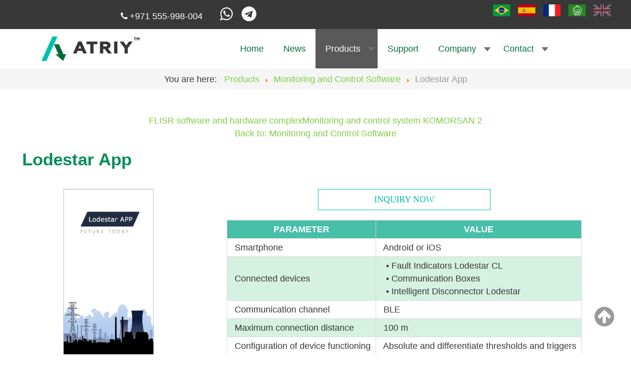

--- FILE ---
content_type: text/css
request_url: https://atriy.com/templates/hot_ventures/css/sparky-id12-250702120016.css
body_size: 6741
content:
/* SPARKY DYNAMICALLY GENERATED CSS - DO NOT EDIT THIS FILE!
YOUR CHANGES WILL BE OVERWRITTEN AFTER NEXT SAVE OF TEMPLATE PARAMETERS!
You can add your custom CSS code in template options, under Custom tab or
you can edit file custom.css to add your CSS code. */

@import url('../css/icons/font-awesome.min.css');

* {
    box-sizing: border-box;
}

body {
    color:#383838;
    font-size:1.1rem;
    line-height:1.5;
    font-family:Verdana, Geneva, sans-serif;
    text-align:center;
    font-weight:normal;
    font-style:normal;
}

.sparky_container::after {
    content:'';
    display:table;
    clear:both;
}

.clr {
    clear:both;
}

img {
    border:none;
}

.sparky_container {
    margin:0 auto;
    padding:0;
}

.sparky_container > .sparky_cell {
    float:left;
}


/* GRID SYSTEM */

.sparkle1 {
    width: 8.3333333333333%;
}

.sparkle2 {
    width: 16.666666666667%;
}

.sparkle3 {
    width: 25%;
}

.sparkle4 {
    width: 33.333333333333%;
}

.sparkle5 {
    width: 41.666666666667%;
}

.sparkle6 {
    width: 50%;
}

.sparkle7 {
    width: 58.333333333333%;
}

.sparkle8 {
    width: 66.666666666667%;
}

.sparkle9 {
    width: 75%;
}

.sparkle10 {
    width: 83.333333333333%;
}

.sparkle11 {
    width: 91.666666666667%;
}

.sparkle12 {
    width: 100%;
}

.full .sparky_container {
    width:100%;
}

.full .sparky_container .sparky_cell {
    padding-left:0;
    padding-right:0;
}

/* ROW SETTINGS */

.sparky_row1 {
    background-color:#383838;
}

.sparky_row2 {
    background-color:#ffffff;
}

.sparky_row3 {
    background-color:#ffffff;
}

.sparky_row6 {
    background-color:#ffffff;
}

.sparky_row9 {
    background-color:#333333;
}

.sparky_row10 {
    background-color:#535353;
}

.sparky_row11 {
    background-color:#333333;
}


/* SCREEN >= TEMPLATE WIDTH */

@media (min-width:130px) {
    .sparky_container {
        width:100%;
    }

    [class*='sparkle'] {
        margin-left: 0;
    }
}
.one .sparkle1 {
    width: 8.3333333333333%;
}
.one .sparkle2 {
    width: 16.666666666667%;
}
.one .sparkle3 {
    width: 25%;
}
.one .sparkle4 {
    width: 33.333333333333%;
}
.one .sparkle5 {
    width: 41.666666666667%;
}
.one .sparkle6 {
    width: 50%;
}
.one .sparkle7 {
    width: 58.333333333333%;
}
.one .sparkle8 {
    width: 66.666666666667%;
}
.one .sparkle9 {
    width: 75%;
}
.one .sparkle10 {
    width: 83.333333333333%;
}
.one .sparkle11 {
    width: 91.666666666667%;
}
.one .sparkle12 {
    width: 100%;
}
.fluid .sparky_container {
    width: 100%;
}
.sparky_cell {
    padding:20px 10px;
}

/* FONTS AND TYPOGRAPHY */

h1, h1 a {
    padding:30px 0;
    margin:0;
    line-height:1;
    color:#008f56;
    font-size:3rem;
    font-family:Verdana, Geneva, sans-serif;
    text-align:center;
    font-weight:normal;
    font-style:normal;
}

h2, h2 a {
    padding:15px 0;
    margin:0;
    line-height:0.4;
    color:#00728f;
    font-size:2.5rem;
    font-family:Verdana, Geneva, sans-serif;
    text-align:center;
    font-weight:normal;
    font-style:normal;
}

h2.row_heading {
    padding-left:10px;
    padding-right:10px;
}

h3 {
    padding:15px 0;
    margin:0;
    color:#00728f;
    font-size:24px;
    line-height:1.4;
    font-family:Verdana, Geneva, sans-serif;
    text-align:center;
    font-weight:normal;
    font-style:normal;
}

h3.row_subheading {
    padding-left:10px;
    padding-right:10px;
}

h4 {
    padding:15px 0;
    margin:0;
    color:#47cacb;
    font-size:1.5rem;
    font-family:Verdana, Geneva, sans-serif;
    text-align:center;
    font-weight:normal;
    font-style:normal;
}

a {
    color:#47cacb;
    font-weight:normal;
    font-style:normal;
    text-decoration:none;
}

a:hover, a:active, a:focus {
    color:#47cacb;
    text-decoration:none;
}

p {
    margin: 0 0 15px;
}

button,
button.btn,
a.btn,
button.btn-primary,
p.readmore a,
a.readmore {
    display: inline-block;
    padding: 4px 12px;
    color: #333333;
    text-align: center;
    vertical-align: middle;
    background-color: #f5f5f5;
    background-image:none;
    border: 1px solid #cccccc;
    font-size:inherit;
    line-height:inherit;
    text-shadow:none;
    border-radius:0;
    box-shadow:none;
}

button:hover,
button.btn:hover,
button.btn-primary:hover,
button:active,
button.btn:active,
button.btn-primary:active,
button:focus,
button.btn:focus,
button.btn-primary:focus,
p.readmore a:hover,
p.readmore a:focus,
a.readmore:hover,
a.readmore:focus {
    color: #333333;
    text-decoration: none;
    background-color: #eeeeee;
    background-image:none;
}

p.readmore a span {
    display:none;
}

.items-row {
    clear:both;
    padding:15px 0;
}

.page-header {
    padding: 0;
    margin: 0;
    border: 0;
}

.pull-left.item-image {
    margin-right:15px;
}

.pull-right.item-image {
    margin-left:15px;
}

/* forms */

form {
    margin:0;
}

.form-inline {
    display:inline;
}

input, textarea, button, select {
    box-sizing:content-box;
    font-family:Verdana, Geneva, sans-serif;
}

#login-form input {
    padding: 4px;
}

/* lists */

ul, ol {
    margin: 15px 45px;
    padding: 0;
}

div.item-page ol li, div.item-page ul li {
    margin: 0 0 10px 0;
    padding: 0;
}

div.icons ul.dropdown-menu li {
    margin: 0;
}


ul.arrow, ul.arrowleft, ul.calendar, ul.checklist, ul.clock, ul.delete, ul.email, ul.file, ul.folder, ul.heart, ul.information, ul.lock, ul.pencil, ul.play, ul.rss, ul.person, ul.shop, ul.song, ul.star, ul.star2, ul.trash, ul.tweak, ul.unlock, ul.warn {
    margin: 15px 45px;
    padding: 0;
}

ul.arrow li, ul.arrowleft li, ul.calendar li, ul.checklist li, ul.clock li, ul.delete li, ul.email li, ul.file li, ul.folder li, ul.heart li, ul.information li, ul.lock li, ul.pencil li, ul.play li, ul.rss li, ul.person li, ul.shop li, ul.song li, ul.star li, ul.star2 li, ul.trash li, ul.tweak li, ul.unlock li, ul.warn li {
    list-style: none;
    padding: 0 15px;
}

ul.arrow li:before, ul.arrowleft li:before, ul.calendar li:before, ul.checklist li:before, ul.clock li:before, ul.delete li:before, ul.email li:before, ul.file li:before, ul.folder li:before, ul.heart li:before, ul.information li:before, ul.lock li:before, ul.pencil li:before, ul.play li:before, ul.rss li:before, ul.person li:before, ul.shop li:before, ul.song li:before, ul.star li:before, ul.star2 li:before, ul.trash li:before, ul.tweak li:before, ul.unlock li:before, ul.warn li:before {
    font-family: FontAwesome;
    padding: 0;
    margin: 0 -20px;
    position: absolute;
}

ul.arrow li:before {
    content: '\f061';
}

ul.arrowleft li:before {
    content: '\f060';
} 

ul.calendar li:before {
    content: '\f073';
}

ul.checklist li:before {
    content: '\f00c';
}

ul.clock li:before {
    content: '\f017';
}

ul.delete li:before {
    content: '\f00d';
}

ul.email li:before {
    content: '\f0e0';
}

ul.file li:before {
    content: '\f15b';
}

ul.folder li:before {
    content: '\f07b';
}

ul.heart li:before {
    content: '\f004';
}

ul.information li:before {
    content: '\f05a';
}

ul.lock li:before {
    content: '\f023';
}

ul.pencil li:before {
    content: '\f040';
}

ul.person li:before {
    content: '\f007';
}

ul.play li:before {
    content: '\f04b';
}

ul.rss li:before {
    content: '\f09e';
}

ul.shop li:before {
    content: '\f07a';
}

ul.song li:before {
    content: '\f001';
}

ul.star li:before {
    content: '\f005';
}

ul.star2 li:before {
    content: '\f006';
}

ul.trash li:before {
    content: '\f014';
}

ul.tweak li:before {
    content: '\f0ad';
}

ul.unlock li:before {
    content: '\f09c';
}

ul.warn li:before {
    content: '\f071';
}

/* font awesome icon sizes */

.fa-1 {
    font-size: 1em;
}

.fa-2 {
    font-size: 2em;
}

.fa-3 {
    font-size: 4em;
}

.fa-4 {
    font-size: 7em;
}

.fa-5 {
    font-size: 12em;
}

.fa-6 {
    font-size: 16em;
}

.warning, .info, .error {
    padding:15px 30px;
    min-height: 50px;
}

.warning {
    color:#000;
    border: 1px solid #ffcc00;
    background:#ffff66;
}

.info {
    color:#006699;
    border: 1px solid #006699;
    background:#bde1ff;
}

.error {
    color:#900;
    border: 1px solid #900;
    background:#f8b5b5;
}

.warning:before, .info:before, .error:before {
    font-family: FontAwesome;
    font-size: 32px;
    line-height:1;
    margin: 0 30px 0 0;
    float: left;
}

.warning:before {
    content: '\f071';
    color: #ffcc00;
}

.info:before {
    content: '\f05a';
}

.error:before {
    content: '\f057';
}

.outline {
    background: transparent;
}

.warning.outline {
    color: #d5aa00;
}

.typewriter {
    background: url('../images/typewriter_bg.png');
    padding:20px 15px 20px 30px;
    color:#000;
    font-family:'Courier New', Courier, monospace;
    line-height:20px;
    text-align:left;
}

.quote {
    margin:0;
    padding:15px 15px 15px 15px;
    font-size:150%;
    font-style:italic;
    line-height:normal;
}

.dropcap:first-letter {
    font-size: 300%;
    font-weight:bold;
    float:left;
    margin:0 10px 5px 0;
    line-height: 1;
}

span.p_number {
    font-size: 400%;
    font-weight:bold;
    float:left;
    margin:0 10px 10px 0;
    position: relative;
    line-height: 40px;
}

.inset_left {
    display:block;
    float:left;
    width: 150px;
    font-style: italic;
    margin: 15px 15px 15px 0;
}

.inset_right {
    display:block;
    float:right;
    width: 150px;
    font-style: italic;
    margin: 15px 0 15px 15px;
}

.inset_title {
    font-weight:bold;
    display:block;
}

img.img_left {
    float:left;
    margin:0 30px 30px 0;
}

img.img_right {
    float:right;
    margin:0 0 30px 30px;
}

blockquote {
    border-left: 3px solid #ccc;
    font-family: Georgia, serif;
    font-style: italic;
    margin: 15px;
    padding: 15px;
}

legend {
    display: block;
    padding: 15px;
    margin-bottom: 5px;
    border: 3px double #999;
    font-size:inherit;
    line-height:inherit;
}

code {
    display: block;
    padding: 1em;
    color:inherit;
    border:0;
}


.quote:before {
    font-family: FontAwesome;
    content: '\f10d';
    font-size: 4em;
    font-style:normal;
    color: #ddd;
    float: left;
    margin-right: 30px;
}

.fontawesome-icon-list div {
    width: 25%;
    float: left;
    padding: 5px 0;
}

.fontawesome-icon-list i {
    width: 30px;
    color: #333;
}

.two-cols {
    -moz-column-count:2;
    -webkit-column-count:2;
    column-count:2;
    -moz-column-gap:3em;
    -webkit-column-gap:3em;
    column-gap:3em;
}

.three-cols {
    -moz-column-count:3;
    -webkit-column-count:3;
    column-count:3;
    -moz-column-gap:3em;
    -webkit-column-gap:3em;
    column-gap:3em;
}

.four-cols {
    -moz-column-count:4;
    -webkit-column-count:4;
    column-count:4;
    -moz-column-gap:3em;
    -webkit-column-gap:3em;
    column-gap:3em;
}

.five-cols {
    -moz-column-count:5;
    -webkit-column-count:5;
    column-count:5;
    -moz-column-gap:2em;
    -webkit-column-gap:2em;
    column-gap:2em;
}

.six-cols {
    -moz-column-count:6;
    -webkit-column-count:6;
    column-count:6;
    -moz-column-gap:2em;
    -webkit-column-gap:2em;
    column-gap:2em;
}

.abovecontent {
    padding: 0 0 30px 0;
}

.belowcontent {
    padding: 30px 0 0 0;
}


/* LOGO */

.sparky_logo {
    color:#47cacb;
    font-size:3rem;
    font-family:Arial, Helvetica, sans-serif;
    font-weight:normal;
    font-style:normal;
    text-align:left;
    text-decoration:none;
}
.sparky_slogan {
    color:#106106;
    font-size:16px;
    font-family:Arial, Helvetica, sans-serif;
    font-weight:normal;
    font-style:normal;
    text-align:left;
    text-decoration:none;
}

.sparky_logo_link {
    display:block;
}


/* DROP-DOWN MENU */

ul.mnu_mainmenu {
    margin:0;
    padding:0;
    list-style-type:none;
    list-style-position:outside;
    position:absolute;
    z-index:100;
    white-space:nowrap;
    text-align:center;
    position:relative;
    font-family:;
}

.mnu_mainmenu ul {
    margin:0;
    list-style-type:none;
    list-style-position:outside;
    position:absolute;
    z-index:100;
    background:#eeeeee;
    width:330px;
    border:1px solid #d9d9d9;
    padding:15px;
}

.mnu_mainmenu > li > a, .mnu_mainmenu > li > span {
    display:block;
    margin:0;
    text-decoration:none;
    color:#096e42;
    font-size:18px;
    padding:0 20px;
    font-weight:normal;
    font-style:normal;
    height:80px;
    line-height:80px;
    cursor:pointer;
}

.mnu_mainmenu  > li.active > a, .mnu_mainmenu > li.active > span {
    color:#ffffff;
    cursor:pointer;
}

.mnu_mainmenu > li > a:hover, .mnu_mainmenu > li:hover > a, .mnu_mainmenu > li > a:hover, .mnu_mainmenu > li:hover > span {
    color:#07bdad;
}

.mnu_mainmenu > li {
    display:inline-block;
    position:relative;
    text-align:left;
    margin:0;
    padding:0;
    border-right:0px solid #9b9b9b;
    border-bottom:0px solid #9b9b9b;
    border-top:0px solid #9b9b9b;
}

.mnu_mainmenu > li.active {
    background:#595959;
}

.mnu_mainmenu > li:first-child {
    border-left:0px solid #9b9b9b;
}

.mnu_mainmenu li:hover {
    position:relative;
    background:#ffffff;
}

.mnu_mainmenu li ul li:hover {
    background:#e6e6e6;
}

.mnu_mainmenu li ul li {
    height:30px;
    border-bottom:1px solid #d9d9d9;
    padding:0 10px;
    text-align:left;
}

.mnu_mainmenu li ul a, .mnu_mainmenu li ul span {
    line-height:30px;
    font-size:14px;
    color:#383838;
    font-weight:normal;
    font-family:;
    font-style:normal;
    padding-top:0;
    cursor:pointer;
}

.mnu_mainmenu li ul li:hover > a, .mnu_mainmenu li ul li:hover > span {
    color:#07bdad;
}

.mnu_mainmenu li ul ul {
    left: calc(330px - 15px);
    margin-top:-15px;
}

.mnu_mainmenu ul ul {
    top:0px;
}

.mnu_mainmenu > li.parent {
    background-image:url('../images/arrow_down.png');
    background-repeat:no-repeat;
    background-position:right center;
    padding-right:15px;
}

.mnu_mainmenu li li.parent {
    background:url('../images/arrow_right.png') no-repeat right center;
}

.mnu_mainmenu .sub {
    font-size:10px;
    line-height:normal;
    display:block;
}

.mnu_mainmenu > li > ul {
    display: none;
}


/* STANDARD MENU */

ul.mnu_menu-bottom {
    margin:0;
    padding:0;
    text-align:center;
}

ul.mnu_menu-bottom ul {
    margin:15px;
    padding:0;
}

.mnu_menu-bottom li {
    display:block;
}

.mnu_menu-bottom > li {
    display:inline-block;
}

.mnu_menu-bottom > li {
    margin-bottom:5px;
    padding:5px 20px;
    font-size:16px;
    font-weight:normal;
    font-style:normal;
    text-align:center;
}

.mnu_menu-bottom > li > a {
    color:#ffffff;
    font-family:;
    font-weight:normal;
    font-style:normal;
}

.mnu_menu-bottom > li > a:hover {
    color:#07bdad;
}

.mnu_menu-bottom > li li {
    margin:0;
    padding:0;
    font-size:14px;
    line-height:18px;
    font-weight:normal;
    font-style:normal;
    text-align:center;
}

.mnu_menu-bottom > li li a {
    color:#ffffff;
    font-family:;
    font-weight:normal;
    font-style:normal;
    text-align:center;
}

.mnu_menu-bottom > li li a:hover {
    color:#07bdad;   
}


/* DROP-DOWN MENU */

ul.mnu_mainmenufra {
    margin:0;
    padding:0;
    list-style-type:none;
    list-style-position:outside;
    position:absolute;
    z-index:100;
    white-space:nowrap;
    text-align:center;
    position:relative;
    font-family:;
}

.mnu_mainmenufra ul {
    margin:0;
    list-style-type:none;
    list-style-position:outside;
    position:absolute;
    z-index:100;
    background:#eeeeee;
    width:300px;
    border:0px solid #dddddd;
    padding:15px;
}

.mnu_mainmenufra > li > a, .mnu_mainmenufra > li > span {
    display:block;
    margin:0;
    text-decoration:none;
    color:#ffffff;
    font-size:18px;
    padding:0 28px;
    font-weight:normal;
    font-style:normal;
    height:80px;
    line-height:80px;
    cursor:pointer;
}

.mnu_mainmenufra  > li.active > a, .mnu_mainmenufra > li.active > span {
    color:#ffffff;
    cursor:pointer;
}

.mnu_mainmenufra > li > a:hover, .mnu_mainmenufra > li:hover > a, .mnu_mainmenufra > li > a:hover, .mnu_mainmenufra > li:hover > span {
    color:#ffffff;
}

.mnu_mainmenufra > li {
    display:inline-block;
    position:relative;
    text-align:left;
    margin:0;
    padding:0;
    border-right:0px solid #cccccc;
    border-bottom:0px solid #cccccc;
    border-top:0px solid #cccccc;
}

.mnu_mainmenufra > li.active {
    background:#00744e;
}

.mnu_mainmenufra > li:first-child {
    border-left:0px solid #cccccc;
}

.mnu_mainmenufra li:hover {
    position:relative;
    background:#81cb47;
}

.mnu_mainmenufra li ul li:hover {
    background:#e6e6e6;
}

.mnu_mainmenufra li ul li {
    height:30px;
    border-bottom:0px solid #dddddd;
    padding:0 10px;
    text-align:left;
}

.mnu_mainmenufra li ul a, .mnu_mainmenufra li ul span {
    line-height:30px;
    font-size:14px;
    color:#666666;
    font-weight:normal;
    font-family:;
    font-style:normal;
    padding-top:0;
    cursor:pointer;
}

.mnu_mainmenufra li ul li:hover > a, .mnu_mainmenufra li ul li:hover > span {
    color:#333333;
}

.mnu_mainmenufra li ul ul {
    left: calc(300px - 15px);
    margin-top:-15px;
}

.mnu_mainmenufra ul ul {
    top:0px;
}

.mnu_mainmenufra .sub {
    font-size:10px;
    line-height:normal;
    display:block;
}

.mnu_mainmenufra > li > ul {
    display: none;
}

/* RESPONSIVE TOP MENU */

.js .nav-collapse {
    clip: rect(0 0 0 0);
    max-height: 0;
    position: absolute;
    display: block;
    zoom: 1;
}

.nav-collapse.opened {
    max-height: 9999px;
    position:absolute;
}

.nav-collapse.opened > ul {
    position: fixed;
    top: 0;
    left: 5%;
    width: 90%;
    background:#444;
}

.nav-collapse.opened > ul ul {
    width: 100%;
    position: relative;
    left:0;
    padding:0;
    margin:0;
    background:#444;
    border:0;
}

.nav-collapse.opened > ul ul li {
    height:auto;
}

.nav-collapse.opened li {
    width: 100%;
    display: block;
    padding-left: 0;
    padding-right: 0;
}

.nav-collapse.opened li.active, .nav-collapse.opened li:hover {
    background:#333;
}

.nav-collapse.opened li.active a {
    color:#fff !important;
}

.nav-collapse.opened li a {
    padding:5px 15px;
    margin:0;
    line-height:30px;
    height:30px;
    color:#fff !important;
}

.nav-toggle {
    -webkit-tap-highlight-color: rgba(0,0,0,0);
    -webkit-touch-callout: none;
    -webkit-user-select: none;
    -moz-user-select: none;
    -ms-user-select: none;
    -o-user-select: none;
    user-select: none;
    background: url('../images/tinynav_white.png');
    width: 40px;
    height: 30px;
    text-indent:-9999px;
    display:inline-block;
    float:right;
}

.nav-toggle.active {
    position: absolute;
    z-index: 999;
    right: 5%;
    top: 0;
    margin-top:5px;
    margin-right:15px;
    background-position: bottom;
}

#blocker {
    position:fixed;
    width:100%;
    height:100%;
    left:0;
    top:0;
    right:0;
    bottom:0;
    z-index:9999;
}

@media screen and (min-width: 767px) {

    .js .nav-collapse {
        position: relative;
    }

    .js .nav-collapse.closed {
        max-height: none;
    }

    .nav-toggle {
        display: none;
    }

}

@media screen and (max-width: 767px) {

    .nav-collapse.closed {
        overflow:hidden;
    }

}
    
/* SCROLL TO TOP */

#back-top {
    position: fixed;
    bottom: 25px;
    right: 25px;
}

#back-top span {
    width: 60px;
    height: 60px;
    display: block;
    margin-bottom: 7px;
    background: url('../images/top.png') no-repeat center center;
    cursor: pointer;
    transition: 1s;
}

/* FLOATING ROW (usually for top menu) */

@keyframes topmenushow {
    0% {
        opacity: 1;
        transform: translateY(-50px);
    }
    
    100% {
        opacity: 1;
        transform: translateY(0);
    }
}

.fix_menu {
    position: fixed;
    top: 0;
    z-index: 89;
    width: 100%;
    background: rgba(255,255,255,.9) !important;
}

.topmenushow {
    animation-name: topmenushow;
    animation-fill-mode: both;
    animation-duration: .5s;
}

.element-invisible {
    display:none !important;
}

.input-prepend .add-on,
.input-prepend .btn,
a.jmodedit {
    box-sizing: content-box;
}

.nav-tabs.nav-stacked {
    margin:0;
}

a.modal.btn, a.btn.hasTooltip, a.btn.modal-button {
    font-size:13px;
}

/* front-end edit */

.edit.item-page button span {
    margin:0 5px;
}

#jform_publish_up_img, #jform_publish_down_img {
    padding:7px 12px 6px;
}

#modules-form legend {
    border:0;
    padding:0;
    margin-bottom:15px;
    font-size:18px;
}

#jformposition_chzn ul.chzn-results li:nth-child(1),
#jformposition_chzn ul.chzn-results li:nth-child(2),
#jformposition_chzn ul.chzn-results li:nth-child(3) {
    display:none;
} 

/* glyph icons */

@font-face {
    font-family: 'IcoMoon';
    src: url('../../../media/jui/fonts/IcoMoon.eot');
    src: url('../../../media/jui/fonts/IcoMoon.eot?#iefix') format('embedded-opentype'), url('../../../media/jui/fonts/IcoMoon.woff') format('woff'), url('../../../media/jui/fonts/IcoMoon.ttf') format('truetype'), url('../../../media/jui/fonts/IcoMoon.svg#IcoMoon') format('svg');
    font-weight: normal;
    font-style: normal;
}
[data-icon]:before {
    font-family: 'IcoMoon';
    content: attr(data-icon);
    speak: none;
}
[class^='icon-'],
[class*=' icon-'] {
    display: inline-block;
    width: 14px;
    height: 14px;
    line-height: 14px;
}
[class^='icon-']:before,
[class*=' icon-']:before {
    font-family: 'IcoMoon';
    font-style: normal;
    speak: none;
}
.icon-home:before {
    content: '\21';
}
.icon-user:before {
    content: '\22';
}
.icon-checkedout:before,
.icon-lock:before,
.icon-locked:before {
    content: '\23';
}
.icon-comment:before,
.icon-comments:before {
    content: '\24';
}
.icon-comments-2:before {
    content: '\25';
}
.icon-share-alt:before,
.icon-out:before {
    content: '\26';
}
.icon-share:before,
.icon-redo:before {
    content: '\27';
}
.icon-undo:before {
    content: '\28';
}
.icon-file-add:before {
    content: '\29';
}
.icon-new:before,
.icon-plus:before {
    content: '\2a';
}
.icon-apply:before,
.icon-edit:before,
.icon-pencil:before {
    content: '\2b';
}
.icon-pencil-2:before {
    content: '\2c';
}
.icon-folder-open:before,
.icon-folder:before {
    content: 'd';
}
.icon-folder-close:before,
.icon-folder-2:before {
    content: 'e';
}
.icon-picture:before {
    content: '\2f';
}
.icon-pictures:before {
    content: '\30';
}
.icon-list:before,
.icon-list-view:before {
    content: '\31';
}
.icon-power-cord:before {
    content: '\32';
}
.icon-cube:before {
    content: '\33';
}
.icon-puzzle:before {
    content: '\34';
}
.icon-flag:before {
    content: '\35';
}
.icon-tools:before {
    content: '\36';
}
.icon-cogs:before {
    content: '\37';
}
.icon-options:before,
.icon-cog:before {
    content: '\38';
}
.icon-equalizer:before {
    content: '\39';
}
.icon-wrench:before {
    content: '\3a';
}
.icon-brush:before {
    content: '\3b';
}
.icon-eye-open:before,
.icon-eye:before {
    content: '\3c';
}
.icon-checkbox-unchecked:before {
    content: '\3d';
}
.icon-checkin:before,
.icon-checkbox:before {
    content: '\3e';
}
.icon-checkbox-partial:before {
    content: '\3f';
}
.icon-asterisk:before,
.icon-star-empty:before {
    content: '\40';
}
.icon-star-2:before {
    content: '\41';
}
.icon-featured:before,
.icon-star:before {
    content: '\42';
}
.icon-calendar:before {
    content: '\43';
}
.icon-calendar-2:before {
    content: '\44';
}
.icon-question-sign:before,
.icon-help:before {
    content: '\45';
}
.icon-support:before {
    content: '\46';
}
.icon-pending:before,
.icon-warning:before {
    content: '\48';
}
.icon-publish:before,
.icon-save:before,
.icon-ok:before,
.icon-checkmark:before {
    content: '\47';
}
.icon-unpublish:before,
.icon-cancel:before {
    content: '\4a';
}
.icon-eye-close:before,
.icon-minus:before {
    content: '\4b';
}
.icon-purge:before,
.icon-trash:before {
    content: '\4c';
}
.icon-envelope:before,
.icon-mail:before {
    content: '\4d';
}
.icon-mail-2:before {
    content: '\4e';
}
.icon-unarchive:before,
.icon-drawer:before {
    content: '\4f';
}
.icon-archive:before,
.icon-drawer-2:before {
    content: '\50';
}
.icon-box-add:before {
    content: '\51';
}
.icon-box-remove:before {
    content: '\52';
}
.icon-search:before {
    content: '\53';
}
.icon-filter:before {
    content: '\54';
}
.icon-camera:before {
    content: '\55';
}
.icon-play:before {
    content: '\56';
}
.icon-music:before {
    content: '\57';
}
.icon-grid-view:before {
    content: '\58';
}
.icon-grid-view-2:before {
    content: '\59';
}
.icon-menu:before {
    content: '\5a';
}
.icon-thumbs-up:before {
    content: '\5b';
}
.icon-thumbs-down:before {
    content: '\5c';
}
.icon-delete:before,
.icon-remove:before,
.icon-cancel-2:before {
    content: '\49';
}
.icon-save-new:before,
.icon-plus-2:before {
    content: '\5d';
}
.icon-ban-circle:before,
.icon-minus-sign:before,
.icon-minus-2:before {
    content: '\5e';
}
.icon-key:before {
    content: '\5f';
}
.icon-quote:before {
    content: '\60';
}
.icon-quote-2:before {
    content: '\61';
}
.icon-database:before {
    content: '\62';
}
.icon-location:before {
    content: '\63';
}
.icon-zoom-in:before {
    content: '\64';
}
.icon-zoom-out:before {
    content: '\65';
}
.icon-expand:before {
    content: '\66';
}
.icon-contract:before {
    content: '\67';
}
.icon-expand-2:before {
    content: '\68';
}
.icon-contract-2:before {
    content: '\69';
}
.icon-health:before {
    content: '\6a';
}
.icon-wand:before {
    content: '\6b';
}
.icon-unblock:before,
.icon-refresh:before {
    content: '\6c';
}
.icon-vcard:before {
    content: '\6d';
}
.icon-clock:before {
    content: '\6e';
}
.icon-compass:before {
    content: '\6f';
}
.icon-address:before {
    content: '\70';
}
.icon-feed:before {
    content: '\71';
}
.icon-flag-2:before {
    content: '\72';
}
.icon-pin:before {
    content: '\73';
}
.icon-lamp:before {
    content: '\74';
}
.icon-chart:before {
    content: '\75';
}
.icon-bars:before {
    content: '\76';
}
.icon-pie:before {
    content: '\77';
}
.icon-dashboard:before {
    content: '\78';
}
.icon-lightning:before {
    content: '\79';
}
.icon-move:before {
    content: '\7a';
}
.icon-next:before {
    content: '\7b';
}
.icon-previous:before {
    content: '\7c';
}
.icon-first:before {
    content: '\7d';
}
.icon-last:before {
    content: '\e000';
}
.icon-loop:before {
    content: '\e001';
}
.icon-shuffle:before {
    content: '\e002';
}
.icon-arrow-first:before {
    content: '\e003';
}
.icon-arrow-last:before {
    content: '\e004';
}
.icon-chevron-up:before,
.icon-uparrow:before,
.icon-arrow-up:before {
    content: '\e005';
}
.icon-chevron-right:before,
.icon-arrow-right:before {
    content: '\e006';
}
.icon-chevron-down:before,
.icon-downarrow:before,
.icon-arrow-down:before {
    content: '\e007';
}
.icon-chevron-left:before,
.icon-arrow-left:before {
    content: '\e008';
}
.icon-arrow-up-2:before {
    content: '\e009';
}
.icon-arrow-right-2:before {
    content: '\e00a';
}
.icon-download:before,
.icon-arrow-down-2:before {
    content: '\e00b';
}
.icon-arrow-left-2:before {
    content: '\e00c';
}
.icon-play-2:before {
    content: '\e00d';
}
.icon-menu-2:before {
    content: '\e00e';
}
.icon-arrow-up-3:before {
    content: '\e00f';
}
.icon-arrow-right-3:before {
    content: '\e010';
}
.icon-arrow-down-3:before {
    content: '\e011';
}
.icon-arrow-left-3:before {
    content: '\e012';
}
.icon-print:before,
.icon-printer:before {
    content: '\e013';
}
.icon-color-palette:before {
    content: '\e014';
}
.icon-camera-2:before {
    content: '\e015';
}
.icon-file:before {
    content: '\e016';
}
.icon-file-remove:before {
    content: '\e017';
}
.icon-save-copy:before,
.icon-copy:before {
    content: '\e018';
}
.icon-cart:before {
    content: '\e019';
}
.icon-basket:before {
    content: '\e01a';
}
.icon-broadcast:before {
    content: '\e01b';
}
.icon-screen:before {
    content: '\e01c';
}
.icon-tablet:before {
    content: '\e01d';
}
.icon-mobile:before {
    content: '\e01e';
}
.icon-users:before {
    content: '\e01f';
}
.icon-briefcase:before {
    content: '\e020';
}
.icon-download:before {
    content: '\e021';
}
.icon-upload:before {
    content: '\e022';
}
.icon-bookmark:before {
    content: '\e023';
}
.icon-out-2:before {
    content: '\e024';
}

/* article info */

dl.article-info {
    display:inline-block;
    width:80%;
    margin:0 0 10px;
    padding:4px 3px 3px;
    font-size:12px;
}

dl.article-info dt.article-info-term {
    display:none;
}

dl.article-info dd {
    display:inline-block;
    padding:0 5px;
    margin:0;
    border-right:1px solid #ccc;
}

dl.article-info dd:first-of-type {
    padding:0 5px 0 0;
}

dl.article-info dd:last-child {
    border:0;
}

/* print/email drop-down */

.items-leading .icons,
.items-row .icons {
    float:right;
    width:15%;
}

.dropdown-menu li a span {
    padding:0 10px;
    background-image:none !important;
}

.dropdown-menu li a span:before {
    margin-left:-10px;
}

/* pagination */

.pagination ul {
    margin:0;
}

.pagination p.counter {
    margin:0;
}

/* pager */

.pager li a {
    border-radius:0;
}

/* tags */

ul.tags.inline {
    margin:0;
    padding:15px 0;
    list-style:none;
}

ul.tags.inline li {
    display:inline-block;
    border:1px solid #ccc;
    padding:0;
    border-radius:4px;
    line-height:11px;
}

ul.tags.inline li:hover {
    background:#f5f5f5;
}

ul.tags.inline li a.label {
    background:none;
    text-shadow:none;
    color:inherit;
    padding:5px;
    font-size:11px;
    line-height:11px;
}

.items-leading ul.tags.inline,
.items-row ul.tags.inline {
    padding:0;
}

/* rating */

.content_rating {
    display:inline-block;
    width: 50%;
    margin:0 0 10px;
}

.content_vote {
    display:inline-block;
    width: 50%;
    margin:0 0 10px;
    text-align:right;
}

.content_vote select {
    width:80px;
    font-size:10.5px;
    height:23px;
}

/* blog */

.items-more ol.nav {
    margin:0;
}

.items-more ol.nav li a {
    border:0;
    padding:5px 0;
}

.items-more ol.nav li a:hover,
.items-more ol.nav li a:focus {
    background:none;
}

/* category */

ul.category {
    margin:0;
    padding:0;
    list-style:none;
}

ul.category li {
    padding:10px 0;
}

ul.category li .list-title {
    font-size:18px;
}

/* contact form */

.contact-form legend {
    border: 0;
    font-size:18px;
}

.contact-form .well {
    box-shadow:none;
    background:transparent;
    border:0;
}

.contact-form textarea {
    width:auto;
}

@media (max-width: 767px) {

    .contact-form legend {
        padding:0;
    }

    .contact-form .form-horizontal .control-label {
        float: none;
        width: 100%;
        text-align:inherit;
    }

    .contact-form .form-horizontal .controls {
        margin: 0;
    }

    .contact-form .form-horizontal .controls input,
    .contact-form .form-horizontal .controls textarea {
        width: 98%;
        padding: 1%;
    }

}

/* search form */

.search legend {
    border:0;
    padding:15px 0 0 0;
}

.search-results .result-title {
    margin-top:15px;
    font-size:18px;
}

/* search module */

input.search-query {
    border-radius:0;
}

/* user */

.registration legend,
.profile-edit legend {
    border:0;
    font-size:18px;
}


/* Custom user code */

.RusWs{
  
}

--- FILE ---
content_type: text/css
request_url: https://atriy.com/templates/hot_ventures/css/custom.css
body_size: 6688
content:
.category .spacer h2 a {
  line-height: normal;
  font-family:Open Sans,sans-serif;
  font-size:26px;
}



.catItemIntroText {
  text-align: left;
  
}


span.catItemImage a img:hover{
opacity:0.6; 
  -moz-opacity:0.6;
filter:alpha(opacity=60);
}



div.np_fromtheblog a img:hover{
opacity:0.6; 
  -moz-opacity:0.6;
filter:alpha(opacity=60);
}

* {
	-webkit-font-smoothing:antialiased;
}

a:hover {
	transition: all 0.3s;
}

/* toprow */

.toprow .sparky_cell {
	padding: 3px;
}

.sparky_logo {
	line-height: normal;
}

.sparky_logo span {
	color: #00728f;
}

.mp_top1 {
	text-align: right;
	font-size: 1.4rem;
}

.mp_top1 p {
	margin: .5rem 0 0 0;
}

.mp_top1 i {
	color: #47cacb;
	font-size: 2.5rem;
	margin-right: 1rem;
    margin-left: 2rem;
    position: relative;
    top: .4rem;
}

.mp_top1 i.fa-search {
	font-size: 2rem;
    top: .2rem;
    cursor: pointer;
}

.mp_top1 i.fa-search:hover {
	color: #00728f;
}

/* topmenurow */

.topmenurow .sparky_cell {
	padding-top: 0;
	padding-bottom: 1px;
}

.mnu_topmenu > li {
	border-top: 0;
	border-bottom: 0;
	text-transform: uppercase;
}

/* carouselrow */

.carouselrow .sparky_cell {
	padding: 0;
}

.hot_swipe_carousel_slides .contents {
	text-align: center;
}

.hot_swipe_carousel_slides .contents h2 {
    text-align: center;
    line-height: 1.2;
    margin-bottom: 2rem;
}

.hot_swipe_carousel_slides .contents h2 span {
	color: #00728f;
}

.hot_swipe_carousel_slides .contents p {
	margin-bottom: 25px;
}

.flickity-page-dots {
	bottom: 10vh !important;
}

.flickity-page-dots .dot {
    width: 15px !important;
    height: 15px !important;
    background:#47cacb !important;
    border:2px solid #47cacb;
    opacity: 1 !important;
}

.flickity-page-dots .dot.is-selected {
	background:transparent !important;
}

/* contentrow */

h4 {
	line-height: 1.4;
}

.contentrow .sparky_container {
/*	max-width: 1000px; */
padding: 0px 40px;
}

.contentrow h2 {
	max-width: 95%;
    margin: 0 auto;
}

.contentrow h4, .userrow h4 {
	margin-bottom: 25px;
}

aside.abovecontent {
	padding: 0 0 50px;
	text-transform: uppercase;
	color: #5a7281;
}

.blog .items-row {
	padding-bottom: 45px;
}

.item-page .page-header h2 {
/*    width: 600px;*/
    padding-bottom: 6vh;
}

.contentrow li {
	line-height: 1.5;
	text-align: left;
}

.contentrow li:before {
	margin: 0 -30px !important;
}

blockquote {
	border-left: 0;
	border-right: 0;
	margin: 15px -30px 30px;
    padding: 2.5rem;
    color: #00728f;
    font-style: normal;
    font-family: Nunito, sans-serif;
    font-size: 24px;
    font-weight: 400;
}

.btn:active {
    -webkit-box-shadow: none;
    -moz-box-shadow: none;
    box-shadow: none;
}

button, button.btn, a.btn, button.btn-primary, p.readmore a, a.readmore {
    border-radius: 10px;
    background: #00728f;
    font-size: 1rem;
    line-height: 2.5;
    color: #fff;
    display: inline-block;
    text-transform: uppercase;
    opacity: 1;
    font-weight: 700;
    border:0;
    padding: 0 1rem;
    transition-property: opacity;
    transition-duration: 0.2s;
    transition-timing-function: ease-in-out;
    transition-delay: 0s;
    -webkit-transition-property: opacity;
    -webkit-transition-duration: 0.2s;
    -webkit-transition-timing-function: ease-in-out;
    -webkit-transition-delay: 0s;
}

button:hover, button.btn:hover, a.btn:hover, button.btn-primary:hover, p.readmore a:hover, a.readmore:hover {
    opacity: 0.8;
    background: #00728f;
    color: #fff;
}

.items-row p.readmore a,
.userrow p.readmore a {
	margin-top: 3rem;
	color: #00728f;
	background-color: #eee;
}

.pull-left.item-image {
    margin-right: 30px;
}

.pull-right.item-image {
    margin-left: 30px;
}

dl.article-info {
	display: block;
	width: auto;
}

.item-page dl.article-info dd {
    display: inline;
    padding: 0 15px;
}

dl.article-info dd {
	display: inline;
}

.item-page dl.article-info dd:first-of-type {
    padding: 0 15px 0 0;
}

ul.tags.inline {
	padding: 30px 0 0;
}

ul.tags.inline li {
    border: 0;
    background: #47cacb;
    padding: 0px 10px;
    border-radius: 3px;
    color: #fff;
}

ul.tags.inline li:hover {
	background: #00728f;
}

.accordion {
	text-align: left;
}

/* advert rows */

.advertrow {
	color: #fff;
	font-weight: 600;
	text-align: center;
}

.advertrow p {
	text-align: left;
}

.advertrow .sparky_cell {
 /*   padding: 2vh 1% 2vh;*/
}

.advertrow a.hidden {
	opacity: 0;
	color: #fff !important;
	font-weight: 700;
	text-transform: uppercase;
	transition: all .3s;
}

.advertrow [class*="mp_advert"]:hover a.hidden {
	opacity: 1;
	transition: all .3s;
}

.advertrow a i {
	transition: all .3s;
}

.advertrow a:hover i {
	padding: 0 10px;
	transition: all .3s;
}

.advertrow img {
	padding-bottom: 50px;
}

.mp_advert1, .mp_advert6 {
/*	background-color: #47cacb;*/
}

.mp_advert2, .mp_advert4 {
/*	background-color: #004a75;*/
}

.mp_advert3, .mp_advert5 {
	/*background-color: #00728f;*/
}

/* userrow */

.userrow .sparky_container {
 /*   max-width: 1000px;*/
}

.userrow h3 {
	font-size: 2.5rem;
	max-width: 70%;
    margin: 0 auto;
}

/* countersrow 

.countersrow {
	border-top: 1px solid #eee;
}*/

.counter_number {
	font-family: Nunito,sans-serif;
	font-weight: 700;
	margin: 0 !important;
}

.counter_text {
	font-size: 1.1rem !important;
	font-weight: 600;
	text-transform: uppercase;
}

.counter_field {
	margin: 0 0 15px !important;
}

#counter1 {
	color: #00728f;
}

#counter2 {
	color: #47cacb;
} 

#counter3 {
	color: #004a75;
} 

/* bottomrow */

.bottomrow .sparky_cell {
	padding-top: 6vh;
}

.bottomrow h2 {
	color: #fff;
	padding: 1.5em 0 0;
}

.bottomrow h3 {
	text-align: left; 
	color: #fff;
	text-transform: uppercase;
	padding-bottom: 5vh;
}

.bottomrow a {
	color: #fff;
}

.bottomrow i {
	background: #405261;
	color: #192b39;
	font-size: 18px;
	width: 30px;
	line-height: 30px;
	text-align: center;
	margin: 0 7px 0 0;
	border-radius: 7px;
	transition: all .3s;
}

.bottomrow i:hover {
	background: #fff;
	transition: all .3s;
}

.bottomrow2 {
	color: #999;
}

.mp_bottom5 {
	text-align: right;
	font-size: 1.4rem;
}

.mp_bottom5 p {
	margin: .5rem 0 0 0;
}

.mp_bottom5 i {
	color: #47cacb;
	font-size: 2.5rem;
	margin-right: 1rem;
    margin-left: 2rem;
    position: relative;
    top: .4rem;
}

.mp_bottom5 i.fa-search {
	font-size: 2rem;
    top: .2rem;
    cursor: pointer;
}

.mp_bottom5 i.fa-search:hover {
	color: #00728f;
}

/* copyrightrow */

.copyrightrow {
	color: #999;
}

.copyrightrow .sparky_cell {
    padding-top: 0;
}

.copyrightrow p {
	margin: 0;
	text-align: left;
}

.copyrightrow a {
	color: #fff;
}

.mp_bottom6 p {
	text-align: right;
}

.mp_bottom6 i {
	font-size: 2rem;
	color: #00728f;
	padding-left: 10px;
}

.mp_bottom6 i:hover {
	color: #fff;
}

/* searchrow */

.searchrow {
	position: fixed;
    width: 100%;
    height: 100%;
    top: 0;
    left: 0;
    opacity: 0;
    background: #fff;
    transition: all .3s;
    z-index: -1;
}

.searchrow h3 {
	font-size: 16px;
	text-transform: uppercase;
	font-weight: 600;
	color: #5a7281;
}

.searchrow i {
	font-size: 24px;
	cursor: pointer;
	margin-bottom: 50px;
}

.searchrow input.inputbox {
	border:0;
	-webkit-box-shadow: none;
    -moz-box-shadow: none;
    box-shadow: none;
    border-bottom: 1px solid #5a7281;
    width: 80%;
    height: 60px;
    line-height: 60px;
    padding-left: 0;
    padding-right: 0;
    margin-top: 30px;
    font-size: 50px;
    color: #00728f;
    font-weight: 300;
}

#searchForm .icon-search {
	margin: 0 10px;
}

#searchForm #search-searchword {
	height: 36px;
}

dl.search-results {
}

dl.search-results dt.result-title {
	padding-top: 30px;
	margin: 0 -10px;
}

dl.search-results dd.result-text {
	padding: 15px 0;
}

/* gallery */

#responsivelightboxgallery {
	background: #eee;
	padding: 30px 0;
}

/* animation */

.hot_swipe_carousel_slides .gallery-cell.is-selected .contents h2 {
    -webkit-animation-name: growfast;
    -moz-animation-name: growfast;
    -o-animation-name: growfast;
    animation-name: growfast;
    -webkit-animation-fill-mode: both;
    -moz-animation-fill-mode: both;
    -ms-animation-fill-mode: both;
    -o-animation-fill-mode: both;
    animation-fill-mode: both;
    -webkit-animation-duration: 1.5s;
    -moz-animation-duration: 1.5s;
    -ms-animation-duration: 1.5s;
    -o-animation-duration: 1.5s;
    animation-duration: 1.5s;
}

.hot_swipe_carousel_slides .gallery-cell.is-selected .contents p {
    -webkit-animation-name: growfast;
    -moz-animation-name: growfast;
    -o-animation-name: growfast;
    animation-name: growfast;
    -webkit-animation-fill-mode: both;
    -moz-animation-fill-mode: both;
    -ms-animation-fill-mode: both;
    -o-animation-fill-mode: both;
    animation-fill-mode: both;
    -webkit-animation-duration: 1.5s;
    -moz-animation-duration: 1.5s;
    -ms-animation-duration: 1.5s;
    -o-animation-duration: 1.5s;
    animation-duration: 1.5s;
    -webkit-animation-delay: 1s;
    -moz-animation-delay: 1s;
    -ms-animation-delay: 1s;
    -o-animation-delay: 1s;
    animation-delay: 1s;
    font-weight: 400;
}

.hot_swipe_carousel_slides .gallery-cell.is-selected .contents p:last-of-type {
	-webkit-animation-delay: 2s;
    -moz-animation-delay: 2s;
    -ms-animation-delay: 2s;
    -o-animation-delay: 2s;
    animation-delay: 2s;
}

@-webkit-keyframes growslowly {
    0% {
        -webkit-transform: scale(1.1); 
    }
    
    100% {
        -webkit-transform: scale(1);
    }
}

@-moz-keyframes growslowly {
    0% {
        -moz-transform: scale(1.1); 
    }
    
    100% {
        -moz-transform: scale(1);
    }
}

@-o-keyframes growslowly {
    0% {
        -o-transform: scale(1.1); 
    }
    
    100% {
        -o-transform: scale(1);
    }
}

@keyframes growslowly {
    0% {
        -webkit-transform: scale(1.1);
        -moz-transform: scale(1.1);
        -o-transform: scale(1.1);
    }
    
    100% {
        -webkit-transform: scale(1);
        -moz-transform: scale(1);
        -o-transform: scale(1);
    }
}

@-webkit-keyframes growfast {
    0% {
        -webkit-transform: scale(0); 
    }
  
    30% {
        -webkit-transform: scale(0); 
    }
    
    100% {
        -webkit-transform: scale(1);
    }
}

@-moz-keyframes growfast {
    0% {
        -moz-transform: scale(0); 
    }
  
    30% {
        -moz-transform: scale(0);
    }
    
    100% {
        -moz-transform: scale(1);
    }
}

@-o-keyframes growfast {
    0% {
        -o-transform: scale(0); 
    }
  
    30% {
        -o-transform: scale(0); 
    }
    
    100% {
        -o-transform: scale(1);
    }
}

@keyframes growfast {
    0% {
        -webkit-transform: scale(0);
        -moz-transform: scale(0);
        -o-transform: scale(0);
    }
  
    30% {
        -webkit-transform: scale(0);
        -moz-transform: scale(0);
        -o-transform: scale(0);
    }
    
    100% {
        -webkit-transform: scale(1);
        -moz-transform: scale(1);
        -o-transform: scale(1);
    }
}

/* responsive menu */

.nav-toggle {
 position: fixed;
  top: 10px;
  left:10px;
	float: left;
	margin: 10px;
	background: url(../images/tinynav_white.png);
}

.fix_menu .nav-toggle {
	margin-top: 5px;
}

.nav-collapse.opened li a {
	height: 40px;
}

.nav-collapse.opened ul ul {
	padding-left: 10px;
	padding-right: 10px;
}

/* responsive */


@media (max-width:1370px) {
  

	.sparky_container {
	    width: 95%;
	}

	.hot_swipe_carousel_slides .contents {
		width: 50% !important;
	}

	.flickity-page-dots {
	    bottom: 15px !important;
	}

}

@media (max-width:1220px) {
  


	.mp_top1, .mp_bottom5 {
		font-size: 1rem;
	}

	.mp_top1 i, .mp_bottom5 i {
		font-size: 2rem;
	}

	.mp_top1 i.fa-search, .mp_bottom5 i.fa-search {
		font-size: 1.5rem;
	}

}

@media (max-width:1100px) {
  
    .RusWs{
 margin-top:60px; 
}

	.hot_swipe_carousel_slides .contents h2 {
    	font-size: 40px !important;
    }

    .flickity-page-dots {
		bottom: 5px !important;
	}

}

@media (max-width:1019px) {


	.hot_swipe_carousel_slides .contents {
		width: 70% !important;
	}

	.hot_swipe_carousel_slides .contents h2 {
	    font-size: 32px !important;
	}

	.contact-form textarea {
	    width: 206px;
	}

	.items-row .item-image {
	    width: 100%;
	}

	.mnu_topmenu ul {
		width: 240px;
	}

}

@media (max-width:950px) {

	.hot_swipe_carousel_slides .contents h2 {
		margin-bottom: 0;
	}

	.mp_logo, .mp_top1, .mp_bottom4, .mp_bottom5, .mp_copyright, .mp_bottom6 {
		width: 100%;
	}

	.mp_logo.sparky_cell, .mp_bottom4.sparky_cell {
		padding-bottom: 0;
	}

	.mp_top1.sparky_cell, .mp_bottom5.sparky_cell {
		padding-top: 0;
	}

	.sparky_logo, .sparky_slogan, .mp_top1, .mp_bottom4, .mp_bottom5, p.copyright, .mp_bottom6 p {
		text-align: center;
	}

}

@media (max-width:850px) {
  	.topmenurow {
	       border:2px solid #fff;
	}
  
	.hot_swipe_carousel_slides .contents h2 {
	    font-size: 24px !important;
	}

	.hot_swipe_carousel_slides .contents {
		font-size: 13px !important;
	}

	.counter_field {
		width: 100% !important;
	}

	.bottomrow {
		padding-bottom: 6vh;
	}

	.bottomrow .sparky_cell {
		width: 100%;
		padding-bottom: 0;
	}

}


@media (max-width: 767px) {

	.hot_swipe_carousel_slides .contents {
		width: 100% !important;
		padding: 0 15px !important;
	}

	.advertrow .sparky_cell {
		width: 100%;
	}

	.mnu_topmenu li ul li {
		text-align: center;
	}

	button, button.btn, a.btn, button.btn-primary, p.readmore a, a.readmore {
		font-size: 1rem;
	}

}

@media (max-width: 600px) {


  
	.sparky_container {
	    width: 100%;
        
	}

	.hot_swipe_carousel_slides .contents h2 {
	    font-size: 24px !important;
	}

	.hot_swipe_carousel_slides .contents {
		top: 20% !important;
		font-size: 12px !important;
	}

	main.content_sparky {
		padding: 50px 15px !important;
		margin-top: 0 !important;
	}

	.items-row .item, .items-row.row-fluid [class*="span"] {
		width: 100%;
		margin: 15px 0;
	}

	.items-row .item .item-image img {
		width: calc(100% + 50px);
	}

	.sparky_home .items-row {
	    padding: 0;
	}

	.bottomrow .sparky_cell {
		width: 100%;
	}

	.flickity-viewport, .hot_swipe_carousel_slides img {
		min-height: 250px;
	}

	.flickity-page-dots {
		display: none;
	}

}

@media (max-width: 420px) {

	.carouselrow h2, .carouselrow p {
	    max-width: 100%;
	}


}

    .RusWs{
 margin-top:50px; 
}

@media (max-width: 850px) {

   .RusWs{
 margin-top:5px; 
}
	}

.sparky_logo_image {
 margin-top:15px;
 
}

.product-container h1{
 text-align: left !important;
}

.pd-floatWS{
	float:left;
	margin:10px 20px 10px 10px;
	
}

.pd-fdesc{
	clear: none !important;
	text-align:left;
	font-size:80%;
	
}

.pd-title{
	text-align:left !important;
}

.catItemTitleWS{
	padding:10px 0px 4px 0px;
	font-size:20px;
	text-align:left !important;
}

.catItemImageBlockWS{
	padding:8px 0px;
	margin:0px;
}

.catItemViewWS{
	margin:5px;
	padding:5px;
	
}

.catItemHitsBlockWS{
	text-align:left !important;	
}

.catItemIntroTextWS{
	font-size:90%;
	text-align:left !important;	
}

.WSvideo{
	text-align:left !important;	
	margin:0px !important;
}

.WSvideo li{
  display: inline-block;
width:32%;
min-height:220px;
padding:10px;
vertical-align: top;
}

.WSvideo .itemRelImg{
	margin-bottom:15px;
}

.itemRelImg:hover{
	opacity: 0.7;
}


.WSMap {
 display:none; 
}

.WSMapL {
 font-weight:bold;
 color: #284d51;
 font-size: 16px;
margin-top:10px;

}

.WSMapL :hover{
 cursor:pointer;
}

.MapDiv{
  float: left; 
margin-bottom:10px;
border:1px solid #ffffff;
  width: 45%; 
  min-width: 300px;	
  margin-right: 10px;
}

.MapDiv img{
float:left;
width:10%;
height:10%;
margin-right:15px;
}

.MapDivBlock{
  float: left; 
  margin-top: 10px;
  width: 48%;
  min-width: 260px;	
  margin-right: 10px;
padding:15px;
}

.MapDivBlockNew{
  margin-top: 10px;
  margin-right: 10px;
padding:15px;
}

.MapDivBlockNew h2{
font-size: 1.5rem !important;
color:#777777;
margin-top:0px;
}

.MapDivBlockNew h3{
color:#777777 !important;
text-align:left;
}


.MapDivBlockNew img{
margin:15px 30px 15px 0px;                   
}


#mod_jxtc_k2contentwall td{
vertical-align:top;

}

.WSasymail div{
 text-align:center;
}

.moduletableWSMainForm{
	
	
}
.WSiconPage{
	width:20%;
		
	  display: inline-block;
	  margin-bottom:20px;
	  vertical-align:top;
}

.WSiconPage h2{
	line-height: 60% !important;
}
.WSiconPage h2 a{
font-size: 1.2rem;
	
}

.WSiconPage img{
	width: 50%;
	height: 50%;
}

.WSiconPage img:hover{
	opacity:0.6;
}

.WSh {
	display:block;
         border-bottom: 2px solid #999;
		width:30%;
		margin:auto;
		
}

.WST{
	width:50%;
	margin:auto;
	margin-top:20px;
}

.WSasymail{
	text-align:right;
	margin:20px auto;
}

.WSasymail form{

}

.WSasymail form input[type="text"], .WSasymail form input[type="email"]{
	margin-top:8px;
	margin-right:10px;
	border-radius:0px;
}

/*
.WSasymail form input[type="button"]{
	background-color:rgb(129,203,71) !important;
	background-image:none;
	color:#333;
}

*/


.WSiconPageMain{
	  display: inline-block;
	  vertical-align:top;
}

.WSiconPageMain h2{
	line-height: 60% !important;
}
.WSiconPageMain h2 a{
font-size: 1.2rem;
	
}


.WSiconPageMain span{
	line-height: 60% !important;
	line-height: 1.5;
}
.WSiconPageMain span a{
font-size: 1.2rem;
line-height: 1.5;
	
}


.WSiconPageMain h3{
	line-height: 60% !important;
	line-height: 1.5;
}
.WSiconPageMain h3 a{
font-size: 1.2rem;
line-height: 1.5;
	
}

.WSiconPageMain img{
	width: 80%;
	height: 80%;
	padding-bottom: 10px !important;
}

.WSiconPageMain img:hover{
	opacity:0.6;
}

.WSnews h2{
color:#008f56;
 font-size: 2rem !important;
}

.WSnews h1{
color:#008f56;
 font-size: 2rem !important;
}


.WSnews .itemListCategory{
 border:0px !important;
background-color:#ffffff !important;

}

div.vmproductWSwall div.product-container {
border:1px solid #fff;
padding:20px;
min-height: 390px;

}

div.vmproductWSwall div.product-container div a {
color:#008f56;
margin-top:10px;
font-weight:bold;
text-align:center;
}

div.vmproductWSwall div.product-container div.vm-details-button a {
color:#777;
font-weight:normal;
}

.moduletableWSwall{
 text-align:center;
}

.WSproduct {
margin: 10px; 
border: 1px solid #ffffff; 
float: left;
border-radius:2px;
}

.WSproduct a{
color:white;
}

.WSproduct .WSimg{
 text-align:center;
}

.WSimg:hover{
filter: saturate(200%);
}

@media (min-width: 850px) {
.WSproduct {
width: 30%; 
}

}

@media (min-width: 500px) and (max-width: 849px) {
.WSproduct {
width: 45%; 
}

}

@media (max-width: 499px) {
.WSproduct {
width: 95%; 
float: center;

}

}

.WSitemPr {
border-radius: 4px 4px 0 0; 
min-height: 68px; 
background: #008f56; 
color: #fff; 
font-size: 16px; 
padding: 10px 4px 10px 4px; 
text-align: center;
}

.acym_module_form{
	text-align:center;
	
}

.acym_form{
	margin:10px auto;
	
}

#WSfr, .btn-primary{
	
	background-image:none !important;
	background-color:none !important;
/*	color:#ccc !important;*/
}

.qfajaxtitle{
	display:none;
}

.WSfr6_form{
	padding:40px 20px;
	border:1px solid #cccccc;
	
	
}

///// table char


.WS_char{
	// background-color:#fc0fc0;
	margin:0 auto;
	
}

.WS_char td{
	border:1px solid #d8d8d8;
	padding: 5px 10px;
}


.WS_char td span{
text-decoration:none;
}

.WS_char tr:nth-child(odd){
	
	background-color:#d5f1e2;
}


.WS_char tr:first-child{
	text-align:center;
	font-weight:bold;
	background-color:#47bfa9;
	color:#fff;
	}
	
	

.WS_char tr:hover{
	background-color:#d6f0ee;
	color:#777;
}

.WS_char .s2 {
	text-align:center;
	}
	
	
	.input-small{
		
		width: 150px !important;
	}
	
	.control-label{
		padding-left:5px;
		
	}
	
	.login-button{
		font-size:0.9rem !important;
	}
	
	.login-hrefs li a{
		font-size:14px;
		line-height:1;
	}
	
	button.btn-primary:focus{
		border-color:#008f56 !important;
		
	}
	
	.VideoCategoryWS{
		width: 100%; 
		text-align: center; 
		max-width: 1200px; 
		margin: 0px auto;
	}
	
	.VideoCategoryItemWS{
		background-color: #f5f5f5; 
		border: 1px solid #f5f5f5; 
		border-radius: 3px; 
		display: inline-block; 
		
		margin: 10px; 
		padding: 6px;
	}
	
	
	.DealerCategoryWS{
		width: 100%; 
		text-align: center; 
		max-width: 1000px; 
		margin: 0px auto;
		background-color: #f5f5f5; 
		border: 1px solid #f5f5f5; 
		border-radius: 3px; 
		margin: 20px 0px 10px 0px; 
		padding: 6px;
	}
	
	
	
	@media (min-width: 600px) {
	.VideoCategoryItemWS{min-width: 30%; }
}

@media (max-width: 599px) {
.VideoCategoryItemWS{min-width: 100%; }

}

.logout-button .WSlogout{
	background:#008f56;
 border-radius: 10px;
   /* background: #00728f;*/
    font-size: 1rem;
    line-height: 2.5;
    color: #fff;
    display: inline-block;
    text-transform: uppercase;
    opacity: 1;
    font-weight: 700;
    border:0;
    padding: 0 1rem !important;
    transition-property: opacity;
    transition-duration: 0.2s;
    transition-timing-function: ease-in-out;
    transition-delay: 0s;
    -webkit-transition-property: opacity;
    -webkit-transition-duration: 0.2s;
    -webkit-transition-timing-function: ease-in-out;
    -webkit-transition-delay: 0s;
    margin-top:15px;
}

.logout-button{
	text-align:center;
}

.WSlogForm{
border: 1px solid #f5f5f5; float: right; margin: 0px 15px; padding: 15px;
}

.vm-product-descr-container-0 h2 a{
	font-size:150% !important;
	ine-height: 1 !important;
}

.WSlang .lang-active{
	opacity:0.4;
}

.WSlang {
	text-align:center;
}

.WSlang{
	min-width:250px;
}

.WSlang ul li img{
	margin: 5px 0px !important;
	width:35px;
	height:24px;
	}

@media (min-width: 950px) {
.WSlang{	display:inline-block;	margin-top:0px;}
}

@media (max-width: 949px) and (min-width: 450px) {
.WSlang{	display:inline-block;	margin-top:0px;	}
}

@media (max-width: 449px) and (min-width: 50px) {
.WSlang{	display:inline-block;	margin-top:0px;}
}

.catItemTitle {
	min-height:110px;
}

div.catItemView{
	
	margin: 15px !important;
}


.WSmainPort{
	background-image: url('/images/2025/main_port_2.webp');
}

@media(max-width:480px){
.WSmainPort{
	background-image: url('/images/2025/main_port_3.webp');
}
}

.WSmainPort{
	min-height: 400px;
	background-size: cover ;
	background-position:center center;
	text-align:center;
	vertical-align:center;
}

.WSmainPort h1,h2{
	color:#fff;
	max-width:800px;
	margin: 0 auto;
	padding:50px;
	font-size:200%;	
}


.WSiconPageMainWS{
	  display: inline-block;
	  vertical-align:top;
}

.WSiconPageMainWS h2{
	line-height: 60% !important;
}
.WSiconPageMainWS h2 a{
font-size: 1.2rem;
	
}

.WSiconPageMainWS img{
	padding-bottom: 10px !important;
}

.WSiconPageMainWS img:hover{
	opacity:0.6;
}

.WSmainPortUser2{
	
	background-color:#f5f5f5;
}

.WSrowPref{
	
text-valign:center;
}

.WSrowPref .mp_user7,.mp_user8,.mp_user9,.mp_user10,.mp_user11{

		
} 

@media (min-width: 950px) {

}

@media (max-width: 949px) and (min-width: 450px) {
.WSrowPref .mp_user7,.mp_user8,.mp_user9,.mp_user10,.mp_user11{	width:50%;}}

@media (max-width: 449px) and (min-width: 50px) {
.WSrowPref .mp_user7,.mp_user8,.mp_user9,.mp_user10,.mp_user11{	width:100%;}
}



ul,ol{
/*	margin:0px !important;*/
}

.fix_menu {
	background-color: rgba(255,255,255,.95) !important;
	border-bottom: 1px solid #a3a3a3;
}

.WSmainPort{
	
position: relative;
	
}


#particles-js{
	height:400px;
	width:100%;
position: absolute;
  top: -25px;
  left: 0;
  
}

.customATRIYTop{
	margin:0px auto;
	padding:20px 0px;
	max-width:1300px;
	
}

.moduletableATRIYTop{
	background-color:#cfcfcf;
}

.advertrow .sparky_cell {
 
 /*border:1px solid #fc0fc0;*/
}

.mp_advert1{	background-color:#046C7A;}
.mp_advert2{	background-color:#048571;}
.mp_advert3{	background-color:#096e42;}

.mp_advert4{	background-color:#383838;}
.mp_advert5{	background-color:#046C7A;}
.mp_advert6{	background-color:#048571;}

.mp_user4{	background-color:#383838;}
.mp_user5{	background-color:#096e42;}
.WSiconPageMain a{
	color:#fff;
	font-weight:bold;	
	}
	
.WSiconPageMain{
min-height:100px;
}


.mp_advert1,.mp_advert2,.mp_advert3,.mp_advert4,.mp_advert5,.mp_advert6,.mp_user4,.mp_user5{
	min-height:300px !important;
}


.mp_advert1:hover a, .mp_advert2:hover a,.mp_advert3:hover a,.mp_advert4:hover a,.mp_advert5:hover a,.mp_advert6:hover a,.mp_user4:hover a,.mp_user5:hover a{
	color:#383838;
	background-color: rgba(255,255,255,.7);
	padding:5px 10px;
	
}

.mp_advert1:hover a:hover, .mp_advert2:hover a:hover,.mp_advert3:hover a:hover,.mp_advert4:hover a:hover,.mp_advert5:hover a:hover,.mp_advert6:hover a:hover,.mp_user4:hover a:hover,.mp_user5:hover a:hover{
	color:#07bdad;
	
}

.mp_advert1fon{
background-image: url('/templates/hot_ventures/images/adv1_fon_1.jpg');
background-position: center center;background-repeat: no-repeat;background-size: cover;background-color:#046C7A;
}


.mp_advert2fon{
background-image: url('/templates/hot_ventures/images/adv1_fon_2.jpg');
background-position: center center;background-repeat: no-repeat;background-size: cover;background-color:#048571;
}


.mp_advert3fon{
background-image: url('/templates/hot_ventures/images/adv1_fon_3.jpg');
background-position: center center;background-repeat: no-repeat;background-size: cover;background-color:#096e42;
}


.mp_user4fon{
background-image: url('/templates/hot_ventures/images/adv1_fon_4.jpg');
background-position: center center;background-repeat: no-repeat;background-size: cover;background-color:#383838;
}


.mp_advert4fon{
background-image: url('/templates/hot_ventures/images/adv1_fon_5.jpg');
background-position: center center;background-repeat: no-repeat;background-size: cover;background-color:#096e42;
}

.mp_advert5fon{
background-image: url('/templates/hot_ventures/images/adv1_fon_6.jpg');
background-position: center center;background-repeat: no-repeat;background-size: cover;background-color:#096e42;
}


.mp_advert6fon{
background-image: url('/templates/hot_ventures/images/adv1_fon_7.jpg');
background-position: center center;background-repeat: no-repeat;background-size: cover;background-color:#096e42;
}

.mp_user5fon{
background-image: url('/templates/hot_ventures/images/adv1_fon_8.jpg');
background-position: center center;background-repeat: no-repeat;background-size: cover;background-color:#096e42;
}



.ArrowDown{
position:static;
margin-top:20px;
left:50%;
height: 72px;
background-image: url('/images/atriy/atriy_arrow_down.png');	
background-position: center center;
background-repeat: no-repeat;
}

.ArrowDownHover{
background-image: url('/images/atriy/atriy_arrow_down_hover_fon.png');	
}

.ArrowDownHover:hover {
background-image: url('/images/atriy/atriy_arrow_down_hover.png');	
cursor:pointer;
}


.moduletableATRIYnews{
background-color:#cfcfcf;
padding:20px 10px;
}


.horizontal-separator{
	
	background:#fff !important;
}

.spacer.product-container{
	margin:0px !important;
	border:0px solid #fff !important;
}

/*
div.vm-details-button a {
  padding: 11px 16px;
  border: 1px solid gray;
  font-size: 16px;
  max-width: 85%;
  width: 192px;
  line-height: 18px;
}*/


div.vm-details-button a, a.product-details{
 color:#07bdad !important;
 padding: 10px 20px !important;
 width:100%;
 text-decoration:none !important;
 text-align:center !important;
 margin:20px auto !important;
 display: block !important;
 background-color:#fff;
 background-image: linear-gradient(to left,transparent,transparent 50%,#07bdad 50%,#07bdad) !important;
 background-position: 100% 0 !important;
 background-size: 200% 100% !important;
 transition: all .25s ease-in !important;
 font: 400 18px verdana !important;
 border: 1px solid #07bdad !important;
 border-radius:0px;
 text-transform: uppercase !important;
}

div.vm-details-button a:hover, a.product-details:hover{
background-position: 0 0 !important;
color:#fff !important;
}




.WSasymail form input[type="button"]{
 color:#07bdad !important;
 padding: 5px 20px !important;
 width:100%;
 text-decoration:none !important;
 text-align:center !important;
 margin:20px auto !important;
 display: block !important;
 background-color:#fff;
 background-image: linear-gradient(to left,transparent,transparent 50%,#07bdad 50%,#07bdad) !important;
 background-position: 100% 0 !important;
 background-size: 200% 100% !important;
 transition: all .25s ease-in !important;
 border: 1px solid #07bdad !important;
 border-radius:0px;
 text-transform: uppercase !important;
}

.WSasymail form input[type="button"]:hover{
background-position: 0 0 !important;
color:#fff !important;
}




.vm3pr-0 .addtocart-area, .vm-product-descr-container-0{
	min-height:0px !important;
}

.main-image img{
	max-width:100% !important;
	margin-top:20px !important;
}


#fancybox-outer{
	padding:0px !important;
}

@media (min-width: 1000px) {
	
				.vm-product-container, .additional-images{
				max-width:30% !important;
				float:left;
			}

			.additional-images{
				clear:left;
			}

			.product-description{
				max-width:65% !important;
				display:inline-block;
			}

			.vm-product-container .vm-product-media-container{
				width:100%;
			}

			.additional-images img{
				width:100px !important;
			}
	
}


.productdetails h1{
	font-size:200% !important;
	font-weight:bold;
	
}

.product-description .title{
	font-weight:bold;
	padding-bottom:20px;
	display:block;	
}

.vm-product-descr-container-0{
	min-height:55px !important;
}

.nav-tabs{
	margin:0px !important;
}

.nn_tabs{
	width:100% !important;
}

.moduletableWScarol{
	padding:20px;
}

.ATRIYcont{
	width:58%;
	display:inline-block;
	vertical-align: top;
	padding-top:20px;
}

.ATRIYform{
	border:2px solid #f5f5f5;
	padding:5px;
background-color:#f5f5f5;
width:40%;
}


@media (max-width: 1200px) {

.ATRIYcont{width:100%;}

.ATRIYform{width:100%;}
	
}


.ATRIYform form{
background-color:#f5f5f5 !important;
padding:0px 10px !important;
}

.mnu_menu-bottom li {
vertical-align:top !important;
}



.mnu_menu-bottom ul li{
text-align:left;
margin-top:5px;
}

.mnu_menu-bottom > li > a{
font-weight: bold;
border-bottom:1px solid #fff;
}


.mnu_bottomport li {
vertical-align:top !important;
}

.mnu_bottomport ul li{
text-align:left;
margin-top:5px;
}

.mnu_bottomport > li > a{
font-weight: bold;
border-bottom:1px solid #fff;
}

@media (max-width: 1200px) {

.width25{ width:48% !important;min-height:370px;}

}

@media (max-width: 600px) {

.width25{ width: 98% !important;}

}

.ATRIYBottomCont{
text-align:left;
vertical-align:top;
color:#fff;
font-size:90%;
padding:0% 10% ;
width:100%;
height:100%;
}

.ATRIYBottomCont h4{
font-weight: bold;
text-align:left;
color:#fff;
}

.ATRIYTText{
font-weight: bold;
color:#fff;
}

.moduletableCatalogueATRIY{
background-color:#f5f5f5;
padding-bottom:30px;
}

.content_sparky{
max-width:1400px !important;
margin:0px auto !important;
float: none !important;

}

.CatDown:before {
   font-family: "FontAwesome";
   content: "\f019 ";
   display: inline-block;
   padding-right: 10px;
   vertical-align: middle;
   font-weight: 900;
   color:#81cb47;
}

.WSreview .catItemImage{
border:2px solid #cecece;
}

.WSreview .catItemTitleWS{
text-align:center !important;
}

.WSnews .itemImageBlock img{
border:1px solid #cecece;

}

.WSour_customers{
	margin: 0px auto; 
	padding: 10px 30px 20px 30px; 
	text-align: center;
	color:#096e42;
	font-size:24px;
	
}

.WSinquiry{
	
	max-width: 350px; 
	border-width: 3px !important; 
	margin: 20px 40px !important;
	
}

.WSstrong{
	font-weight:bold;
	
}


.WSour_catalog a{
	margin: 0px auto; 
	padding: 10px 30px 20px 30px; 
	text-align: center;
	color:#096e42 !important;
	font-size:22px;
	
}

.product-related-products,.product-related-categories{
	
	margin-top:30px;
}

.product-fields-title-wrapper{
	margin-top:20px;
	margin-bottom:20px;
}

.product-related-products div div div div.vm-product-media-container a img{
	width:200px;
	height:200px;
	
}

--- FILE ---
content_type: text/css
request_url: https://atriy.com/templates/hot_ventures/css/styles/style2.css
body_size: 1000
content:
/*------------------------------------------------------------------------
# "Sparky Framework" - Joomla Template Framework
# Copyright (C) 2016 HotThemes. All Rights Reserved.
# License: http://www.gnu.org/licenses/gpl-2.0.html GNU/GPLv2 only
# Author: HotThemes
# Website: http://www.hotjoomlatemplates.com
-------------------------------------------------------------------------*/

/* Green 1 */

h4, a{
	
	color:#81cb47;
}


 a:hover, a:active, a:focus, .sparky_logo, .mnu_topmenu li ul li:hover > a, .mnu_topmenu li ul li:hover > span, .mnu_bottommenu > li > a:hover, .mnu_bottommenu2 > li > a:hover, .mnu_bottommenu3 > li > a:hover, .mp_top1 i, #counter2, .mp_bottom5 i {
    color: #07bdad;
}

.hot_swipe_carousel_slides .contents h2 {
	color:#81cb47 !important;
}

.mnu_topmenu > li {
    border-right:1px solid #81cb47;
}

.mnu_topmenu > li:first-child {
    border-left:1px solid #81cb47;
}

.flickity-page-dots .dot {
    background:#81cb47 !important;
    border:2px solid #81cb47;
}

ul.tags.inline li {
    background: #81cb47;
}

.mp_advert1, .mp_advert6 , .mp_user4 {


}

/* Green 2 */

.sparky_row2 {
      
}

h2, h2 a, h3, .sparky_logo span, .mp_top1 i.fa-search:hover, .hot_swipe_carousel_slides .contents h2 span, blockquote, #counter1, .mp_bottom5 i.fa-search:hover, .mp_bottom6 i, .searchrow input.inputbox {
    color:#096e42;
}

.mnu_topmenu > li, button, button.btn, a.btn, button.btn-primary, p.readmore a, a.readmore, button:hover, button.btn:hover, a.btn:hover, button.btn-primary:hover, p.readmore a:hover, a.readmore:hover, ul.tags.inline li:hover {
    background:#096e42;
}

.items-row p.readmore a,
.userrow p.readmore a {
	margin-top: 3rem;
	color: #096e42;
	background-color: #eee;
}

/* Green 3 */

.sparky_row9  {
 /*   background-color:#00744e;*/
}

.mnu_topmenu ul, .mnu_topmenu > li.active, .mnu_topmenu li:hover, .mnu_topmenu li ul li:hover {
    background:#00744e;
}

#counter3 {
	color: #00744e;
} 

.item-page {
 text-align:left;
  
}

h1,h2, h3, h4 {
  padding: 20px 5px;
  line-height: normal;
}

.sparky_cell{
  
  padding-top:30px;
}

.mp_top2{
}

.WSmob{
padding: 10px; 
color: #fff; 
display: inline-block;
  }

 .acysubbuttons{
max-width:450px;
margin:0px auto 20px auto;
}
.acyfield_text{
display:inline-block;
}

@media screen and (max-width: 790px){ 
  .mp_top2 {
    width:100%;
    padding:2vh 3%;
  }
  .WSmob{
    padding:10px;
    float:right;
  }
  
 
}

@media screen and (max-width: 130px){

 .WSmob{
display:block;
 float:right;
}
}

--- FILE ---
content_type: text/css
request_url: https://atriy.com/media/com_acym/css/module.min.css?v=992
body_size: 2563
content:
@font-face{font-family:acymicon;src:url(fonts/acymicon.eot?jrmm0s);src:url(fonts/acymicon.eot?jrmm0s#iefix) format("embedded-opentype"),url(fonts/acymicon.ttf?jrmm0s) format("truetype"),url(fonts/acymicon.woff?jrmm0s) format("woff"),url(fonts/acymicon.svg?jrmm0s#acymicon) format("svg");font-weight:400;font-style:normal;font-display:block}[class*=" acymicon-"],[class^=acymicon-]{font-family:acymicon!important;speak:never;font-style:normal;font-weight:400;font-variant:normal;text-transform:none;line-height:1;-webkit-font-smoothing:antialiased;-moz-osx-font-smoothing:grayscale}.acymicon-smile-o:before{content:"\f118"}.acymicon-arrow-circle-o-up:before{content:"\f01b"}.acymicon-star-o:before{content:"\f006"}.acymicon-flask:before{content:"\f0c3"}.acymicon-arrow-down:before{content:"\e940"}.acymicon-arrow-up:before{content:"\e941"}.acymicon-birthday-cake:before{content:"\e93f"}.acymicon-life-bouy:before{content:"\e93a"}.acymicon-external-link:before{content:"\e939"}.acymicon-chevrons:before{content:"\e935"}.acymicon-puzzle-piece:before{content:"\e934"}.acymicon-filter:before{content:"\f0b0"}.acymicon-unsplash:before{content:"\e942"}.acymicon-binoculars:before{content:"\e985"}.acymicon-user:before{content:"\e93e"}.acymicon-pie-chart:before{content:"\e93c"}.acymicon-bolt:before,.acymicon-electricity:before,.acymicon-lightning:before,.acymicon-power:before{content:"\e93d"}.acymicon-dropdown_arrow:before{content:"\e93b"}.acymicon-checkbox_empty:before{content:"\e912"}.acymicon-radio_button_checked:before{content:"\e917"}.acymicon-radio_button_unchecked:before{content:"\e925"}.acymicon-checkbox_checked:before{content:"\e926"}.acymicon-follow:before{content:"\e90e"}.acymicon-user-plus:before{content:"\e973"}.acymicon-idea:before{content:"\e938"}.acymicon-paint-format:before{content:"\e937"}.acymicon-calendar:before{content:"\e953"}.acymicon-file-picture:before{content:"\e936"}.acymicon-new_releases:before{content:"\e900"}.acymicon-play_arrow:before{content:"\e901"}.acymicon-play_circle_filled:before{content:"\e902"}.acymicon-email:before{content:"\e903"}.acymicon-add:before{content:"\e904"}.acymicon-transfer:before{content:"\e905"}.acymicon-close:before{content:"\e906"}.acymicon-format_align_justify:before{content:"\e907"}.acymicon-format_bold:before{content:"\e908"}.acymicon-format_italic:before{content:"\e909"}.acymicon-insert_chart:before{content:"\e90a"}.acymicon-insert_photo:before{content:"\e90b"}.acymicon-title:before{content:"\e90c"}.acymicon-file_download:before{content:"\e90d"}.acymicon-crop_16_9:before{content:"\e90f"}.acymicon-menu:before{content:"\e910"}.acymicon-keyboard_arrow_left:before{content:"\e911"}.acymicon-keyboard_arrow_down:before{content:"\e913"}.acymicon-more_horiz:before{content:"\e914"}.acymicon-unfold_more:before{content:"\e915"}.acymicon-share:before{content:"\e916"}.acymicon-autorenew:before{content:"\e918"}.acymicon-delete:before{content:"\e919"}.acymicon-search:before{content:"\e91a"}.acymicon-gif:before{content:"\e91b"}.acymicon-text_fields:before{content:"\e91c"}.acymicon-group:before{content:"\e91d"}.acymicon-dashboard:before{content:"\e91e"}.acymicon-settings:before{content:"\e91f"}.acymicon-content_copy:before{content:"\e920"}.acymicon-code:before{content:"\e921"}.acymicon-format_align_center:before{content:"\e922"}.acymicon-format_align_left:before{content:"\e923"}.acymicon-format_align_right:before{content:"\e924"}.acymicon-keyboard_arrow_right:before{content:"\e928"}.acymicon-keyboard_arrow_up:before{content:"\e929"}.acymicon-grid_on:before{content:"\e92a"}.acymicon-access_time:before{content:"\e92b"}.acymicon-mobile:before{content:"\e92e"}.acymicon-user-minus:before{content:"\e974"}.acymicon-user-check:before{content:"\e975"}.acymicon-aid-kit:before{content:"\e998"}.acymicon-star:before{content:"\f005"}.acymicon-th:before{content:"\f00a"}.acymicon-check:before{content:"\f00c"}.acymicon-remove:before{content:"\f00d"}.acymicon-power-off:before{content:"\f011"}.acymicon-cog:before{content:"\f013"}.acymicon-trash-o:before{content:"\f014"}.acymicon-play-circle-o:before{content:"\f01d"}.acymicon-repeat:before{content:"\f01e"}.acymicon-lock:before{content:"\f023"}.acymicon-book:before{content:"\f02d"}.acymicon-pencil:before{content:"\f040"}.acymicon-edit:before{content:"\f044"}.acymicon-arrows:before{content:"\f047"}.acymicon-pause:before{content:"\f04c"}.acymicon-chevron-left:before{content:"\f053"}.acymicon-chevron-right:before{content:"\f054"}.acymicon-plus-circle1:before{content:"\f055"}.acymicon-times-circle:before{content:"\f057"}.acymicon-check-circle:before{content:"\f058"}.acymicon-info-circle:before{content:"\f05a"}.acymicon-ban:before{content:"\f05e"}.acymicon-exclamation-circle:before{content:"\f06a"}.acymicon-eye:before{content:"\f06e"}.acymicon-eye-slash:before{content:"\f070"}.acymicon-exclamation-triangle:before{content:"\f071"}.acymicon-random:before{content:"\f074"}.acymicon-folder:before{content:"\f07b"}.acymicon-arrows-h:before{content:"\f07e"}.acymicon-bar-chart:before{content:"\f080"}.acymicon-cogs:before{content:"\f085"}.acymicon-facebook:before{content:"\f09a"}.acymicon-unlock:before{content:"\f09c"}.acymicon-bullhorn:before{content:"\f0a1"}.acymicon-bell-o:before{content:"\f0a2"}.acymicon-floppy-o:before{content:"\f0c7"}.acymicon-sort:before{content:"\f0dc"}.acymicon-rotate-left:before{content:"\f0e2"}.acymicon-bell:before{content:"\f0f3"}.acymicon-ambulance:before{content:"\f0f9"}.acymicon-desktop:before{content:"\f108"}.acymicon-circle:before{content:"\f111"}.acymicon-ellipsis-h:before{content:"\f141"}.acymicon-sort-amount-asc:before{content:"\f160"}.acymicon-sort-amount-desc:before{content:"\f161"}.acymicon-wordpress:before{content:"\f19a"}.acymicon-joomla:before{content:"\f1aa"}.acymicon-circle-o-notch:before{content:"\f1ce"}.acymicon-paper-plane:before{content:"\f1d8"}.acymicon-paper-plane-o:before{content:"\f1d9"}.acymicon-plug:before{content:"\f1e6"}.acymicon-cart-arrow-down:before{content:"\f218"}.acymicon-hourglass-2:before{content:"\f252"}.acymicon-hand-paper-o:before{content:"\f256"}.acymicon-pause-circle:before{content:"\f28b"}.acymicon-question-circle-o:before{content:"\f29c"}.acymicon-handshake-o:before{content:"\f2b5"}.acymicon-address-book-o:before{content:"\f2ba"}.acymicon-vertical_align_bottom:before{content:"\e931"}.acymicon-vertical_align_top:before{content:"\e932"}.acymicon-plus-circle:before{content:"\e930"}.acymicon-bell1:before{content:"\e927"}.acymicon-download:before{content:"\e92c"}.acymicon-upload:before{content:"\e92d"}.acymicon-playlist_add:before{content:"\e92f"}.acymicon-window:before{content:"\e933"}div.acym_module_error{color:#400;background-color:#fdd;padding:1em!important;margin-bottom:10px}div.acym_module_success{color:#130;background-color:#dfc;padding:1em!important;z-index:10;margin-bottom:10px}.acym_module_form table,.acym_module_form td,.acym_module_form tr{border:none}.acym_module_form .acyfield_date div.cell{display:inline-block;max-width:100%}.acym_module_form .acyfield_date div.cell.medium-3{max-width:25%}.acym_module_form .acyfield_date div.cell.medium-5{max-width:41%}.acym_module_form .acyfield_date div.cell.medium-4{max-width:33%}.acym_module_form .onefield{margin:10px 0}.acym_module_form .onefield label div.cell,.acym_module_form .onefield textarea{max-width:100%}.acym_module_form label{max-width:100%;display:inline-block;cursor:pointer}.acym_module_form input{cursor:pointer;max-width:90%}.acym_module_form input[type=radio]{margin:0 5px}.acym_module_form div.modal{position:fixed;top:5%;left:50%;z-index:10050;width:80%;margin-left:-40%;background-color:#fff;border:1px solid #999;border-radius:6px;box-shadow:0 3px 7px rgba(0,0,0,.3);background-clip:padding-box;outline:0}.acym_module_form div.modal.fade{transition:opacity .3s linear,top .3s ease-out;top:5%}.acym_module_form .fade.in{opacity:1}.acym_module_form div.modal.jviewport-width80{width:80vw;margin-left:-40vw}.acym_module_form .hide{display:none}.acym_module_form .fade{-webkit-transition:opacity .15s linear;-moz-transition:opacity .15s linear;-o-transition:opacity .15s linear;transition:opacity .15s linear}.acym_module_form button.close{cursor:pointer;background:0 0;border:0;-webkit-appearance:none}.acym_module_form .close{float:right;font-size:20px;font-weight:700;line-height:18px;color:#000;text-shadow:0 1px 0 #fff;opacity:.2;filter:alpha(opacity=20)}.acym_module_form .modal-header{padding:9px 15px;border-bottom:1px solid #eee}.acym_module_form .modal-header .close{margin-top:2px}.acym_module_form .modal-header h3{margin:0;line-height:30px}.acym_module_form .modal-body{width:98%;position:relative;max-height:400px;padding:1%}.acym_module_form .modal-body iframe{width:100%;max-height:none;border:0!important}.acym_module_form .modal-form{margin-bottom:0}.acym_module_form .modal-footer{padding:14px 15px 15px;margin-bottom:0;text-align:right;background-color:#f5f5f5;border-top:1px solid #ddd;-webkit-border-radius:0 0 6px 6px;-moz-border-radius:0 0 6px 6px;border-radius:0 0 6px 6px;-webkit-box-shadow:inset 0 1px 0 #fff;-moz-box-shadow:inset 0 1px 0 #fff;box-shadow:inset 0 1px 0 #fff}.acym_module_form .modal-footer:after,.acym_module_form .modal-footer:before{display:table;content:"";line-height:0}.acym_module_form .modal-footer:after{clear:both}.acym_module_form .modal-footer .btn+.btn{margin-left:5px;margin-bottom:0}.acym_module_form .modal-footer .btn-group .btn+.btn{margin-left:-1px}.acym_module_form .modal-footer .btn-block+.btn-block{margin-left:0}div.modal{z-index:10050}.acym_invalid_field{border:1px solid #9d261d!important;background:#f2dede!important}.acym__field__error__block{display:none}.onefield{position:relative}.onefield .acym__field__error__block{position:absolute;width:170px;background-color:#fff;padding:5px 10px;border:1px solid #333;border-radius:3px;z-index:1000}.onefield:hover .acym__field__error__block__active{display:block}.acym__subscription__form__footer .onefield:hover .acym__field__error__block__active{bottom:calc(100% + 10px)}.acym__color__error{color:#9d261d}.acym__message__invalid__field{display:none;font-size:12px}.acym__message__invalid__field__active{display:block!important}.acym__cross__invalid{display:none;padding-right:3px}.acym__cross__invalid__active{display:inline}

--- FILE ---
content_type: text/javascript
request_url: https://atriy.com/templates/hot_ventures/js/sparky-footer-id12-250702120016.js
body_size: 1324
content:
/* SPARKY DYNAMICALLY GENERATED JAVASCRIPT - DO NOT EDIT THIS FILE!
YOUR CHANGES WILL BE OVERWRITTEN AFTER NEXT SAVE OF TEMPLATE PARAMETERS!
You can add your custom JavaScript code in template options, under Custom tab or
you can edit file custom.js to add your JavaScript code. */

jQuery(document).ready(function(){
    if( jQuery(".container_mainmenu").length ) {
        var navigation = responsiveNav(".container_mainmenu",{
            open: function(){ jQuery("nav ul.navv").find("li > ul").prev().addClass("firstClick"); }, 
            close: function(){ jQuery("nav > ul.navv > li > ul").css("display","none"); }
        });
    }
});

jQuery(document).ready(function(){
    if( jQuery(".container_mainmenufra").length ) {
        var navigation = responsiveNav(".container_mainmenufra",{
            open: function(){ jQuery("nav ul.navv").find("li > ul").prev().addClass("firstClick"); }, 
            close: function(){ jQuery("nav > ul.navv > li > ul").css("display","none"); }
        });
    }
});

// Equal heights
// Copyright (c) 2010 Ewen Elder
// Dual licensed under the MIT and GPL licenses:
// http://www.opensource.org/licenses/mit-license.php
// http://www.gnu.org/licenses/gpl.html

!function(h){h.fn.equalHeightColumns=function(i){var e,t;return i=h.extend({},h.equalHeightColumns.defaults,i),e=i.height,t=h(this),h(this).each(function(){i.children&&(t=h(this).children(i.children)),i.height||(i.children?t.each(function(){h(this).innerHeight()>e&&(e=h(this).innerHeight())}):h(this).innerHeight()>e&&(e=h(this).innerHeight()))}),i.minHeight&&e<i.minHeight&&(e=i.minHeight),i.maxHeight&&e>i.maxHeight&&(e=i.maxHeight),t.animate({height:e},i.speed),h(this)},h.equalHeightColumns={version:1,defaults:{children:!1,height:0,minHeight:0,maxHeight:0,speed:0}}}(jQuery);

jQuery(document).ready(function(){
    var windowWidth = jQuery(window).width();

    if(windowWidth > 767) {

        jQuery(".advertrow").find(".sparky_cell").equalHeightColumns();
    }
});

// Scroll to top button

jQuery(document).ready(function(){

    // hide #back-top first
    jQuery("#back-top").hide();
    
    // fade in #back-top
    jQuery(function () {
        jQuery(window).scroll(function () {
            if (jQuery(this).scrollTop() > 100) {
                jQuery("#back-top").fadeIn();
            } else {
                jQuery("#back-top").fadeOut();
            }
        });

        // scroll body to 0px on click
        jQuery("#back-top a").click(function () {
            jQuery("body,html").animate({
                scrollTop: 0
            }, 800);
            return false;
        });
    });
});

// Floating row

jQuery(document).ready(function() {
    jQuery(window).scroll(function() {
        var stopScrollHeight = 300;
        var currentScrollLevel = jQuery(window).scrollTop();
        if ( currentScrollLevel >= stopScrollHeight ) {
            jQuery(".floating").addClass("fix_menu topmenushow");
        }else{
            jQuery(".floating").removeClass("fix_menu topmenushow");
        }
    });
});

// Custom user code

// search function

jQuery(document).ready(function(){
	//jQuery('.abovecontent .menu li').last().html('<i class="fa fa-search" aria-hidden="true"></i>');
  	jQuery('.searchrow .moduletable').prepend('<i class="fa fa-times" aria-hidden="true"></i>');
  
  	jQuery('i.fa-search').on('click', function() {
    	jQuery('.searchrow').css({
        	'opacity': '0.95',
          	'z-index': '999'
        });
  	});
  
   	jQuery('.searchrow i.fa-times').on('click', function() {
    	jQuery('.searchrow').css({
        	'opacity': '0',
          	'z-index': '-1'
        });
  	});
});

--- FILE ---
content_type: text/javascript
request_url: https://atriy.com/templates/hot_ventures/js/sparky-id12-250702120016.js
body_size: 2501
content:
/* SPARKY DYNAMICALLY GENERATED JAVASCRIPT - DO NOT EDIT THIS FILE!
YOUR CHANGES WILL BE OVERWRITTEN AFTER NEXT SAVE OF TEMPLATE PARAMETERS!
You can add your custom JavaScript code in template options, under Custom tab or
you can edit file custom.js to add your JavaScript code. */

// Drop-down menu

function isAppleDevice(){
    return (
        (navigator.userAgent.toLowerCase().indexOf("ipad") > -1) ||
        (navigator.userAgent.toLowerCase().indexOf("iphone") > -1) ||
        (navigator.userAgent.toLowerCase().indexOf("ipod") > -1)
    );
}

(function(jQuery){  
    jQuery.fn.dropDownMenu_mainmenu = function(options) {  
  
        var defaults = {  
            speed: 300,  
            effect: "fadeToggle"
        };  
        var options = jQuery.extend(defaults, options);  
      
        return this.each(function() {

            var screenWidth = jQuery("body").width();

            jQuery(".mnu_mainmenu ul").hide();
            jQuery(".mnu_mainmenu li ul li").filter(":last-child").css("border-bottom", "none");

            if(screenWidth > 767) {

                jQuery(".mnu_mainmenu li").hover(function(){
                    jQuery(this).children("ul").stop()[options.effect](options.speed);
                },function(){
                    jQuery(this).css("position","relative").children("ul").stop()[options.effect](options.speed);
                });

            } else {

                jQuery(".mnu_mainmenu li a[href='#']").toggle(function(){
                    jQuery(this).parent().find("ul:first:not(:visible)").stop(true,true)[options.effect](options.speed);
                },function(){
                    jQuery(this).parent().css("position", "relative").find("ul:first:visible").stop(true,true)[options.effect](options.speed);
                });
                                        
                jQuery("nav ul.navv").find("li > ul").prev().addClass("firstClick");        

            }
            jQuery(document).on("click",".mnu_mainmenu a", function(){
                if(!jQuery(this).hasClass("firstClick"))
                    jQuery(this).addClass("firstClick");
                
                return true;
            });
            
            
            jQuery(document).on("click",".mnu_mainmenu .firstClick",function(e){    
                if((jQuery("html.no-touchevents").length == 1 && screenWidth > 767) || (isAppleDevice() && screenWidth > 767)){
                    return true;
                }
                e.preventDefault(); 

                var href = jQuery(this).attr("href");
                var target = jQuery(this).attr("target");
                var link = jQuery(this);
                jQuery(this).attr("href","#");
                jQuery(this).attr("target","");
                
                jQuery(this).removeClass("firstClick");
                
                setTimeout(function(){
                    link.attr("href",href);
                    link.attr("target",target);
                },200);
                if(screenWidth > 767){
                    jQuery(this).children("ul").stop()[options.effect](options.speed);
                }           
                else
                    jQuery(this).parent().find("ul:first:not(:visible)").stop(true,true)[options.effect](options.speed);
            });
            
            jQuery(window).resize(function(){
                var screenWidth = jQuery("body").width();
                if(screenWidth > 767)
                    jQuery("nav ul.navv").find("li > ul").prev().removeClass("firstClick");
                else
                    jQuery("nav ul.navv").find("li > ul").prev().addClass("firstClick");
            });
            
        });  
    };  
})(jQuery);

jQuery(document).ready(function(){
    jQuery(".mnu_mainmenu").dropDownMenu_mainmenu({
        speed: 300,
        effect: "slideToggle"
    });
    
    //hover menu fix    
    setTimeout(function(){
        jQuery("#blocker").remove();
        jQuery("nav ul.navv").find("li > ul").prev().addClass("firstClick");
    }, 1000)
    
});

// Drop-down menu

function isAppleDevice(){
    return (
        (navigator.userAgent.toLowerCase().indexOf("ipad") > -1) ||
        (navigator.userAgent.toLowerCase().indexOf("iphone") > -1) ||
        (navigator.userAgent.toLowerCase().indexOf("ipod") > -1)
    );
}

(function(jQuery){  
    jQuery.fn.dropDownMenu_mainmenufra = function(options) {  
  
        var defaults = {  
            speed: 300,  
            effect: "fadeToggle"
        };  
        var options = jQuery.extend(defaults, options);  
      
        return this.each(function() {

            var screenWidth = jQuery("body").width();

            jQuery(".mnu_mainmenufra ul").hide();
            jQuery(".mnu_mainmenufra li ul li").filter(":last-child").css("border-bottom", "none");

            if(screenWidth > 767) {

                jQuery(".mnu_mainmenufra li").hover(function(){
                    jQuery(this).children("ul").stop()[options.effect](options.speed);
                },function(){
                    jQuery(this).css("position","relative").children("ul").stop()[options.effect](options.speed);
                });

            } else {

                jQuery(".mnu_mainmenufra li a[href='#']").toggle(function(){
                    jQuery(this).parent().find("ul:first:not(:visible)").stop(true,true)[options.effect](options.speed);
                },function(){
                    jQuery(this).parent().css("position", "relative").find("ul:first:visible").stop(true,true)[options.effect](options.speed);
                });
                                        
                jQuery("nav ul.navv").find("li > ul").prev().addClass("firstClick");        

            }
            jQuery(document).on("click",".mnu_mainmenufra a", function(){
                if(!jQuery(this).hasClass("firstClick"))
                    jQuery(this).addClass("firstClick");
                
                return true;
            });
            
            
            jQuery(document).on("click",".mnu_mainmenufra .firstClick",function(e){    
                if((jQuery("html.no-touchevents").length == 1 && screenWidth > 767) || (isAppleDevice() && screenWidth > 767)){
                    return true;
                }
                e.preventDefault(); 

                var href = jQuery(this).attr("href");
                var target = jQuery(this).attr("target");
                var link = jQuery(this);
                jQuery(this).attr("href","#");
                jQuery(this).attr("target","");
                
                jQuery(this).removeClass("firstClick");
                
                setTimeout(function(){
                    link.attr("href",href);
                    link.attr("target",target);
                },200);
                if(screenWidth > 767){
                    jQuery(this).children("ul").stop()[options.effect](options.speed);
                }           
                else
                    jQuery(this).parent().find("ul:first:not(:visible)").stop(true,true)[options.effect](options.speed);
            });
            
            jQuery(window).resize(function(){
                var screenWidth = jQuery("body").width();
                if(screenWidth > 767)
                    jQuery("nav ul.navv").find("li > ul").prev().removeClass("firstClick");
                else
                    jQuery("nav ul.navv").find("li > ul").prev().addClass("firstClick");
            });
            
        });  
    };  
})(jQuery);

jQuery(document).ready(function(){
    jQuery(".mnu_mainmenufra").dropDownMenu_mainmenufra({
        speed: 300,
        effect: "fadeToggle"
    });
    
    //hover menu fix    
    setTimeout(function(){
        jQuery("#blocker").remove();
        jQuery("nav ul.navv").find("li > ul").prev().addClass("firstClick");
    }, 1000)
    
});

/*! modernizr 3.3.1 (Custom Build) | MIT *
 * http://modernizr.com/download/?-touchevents-setclasses !*/
!function(e,n,t){function o(e,n){return typeof e===n}function s(){var e,n,t,s,a,i,r;for(var l in c)if(c.hasOwnProperty(l)){if(e=[],n=c[l],n.name&&(e.push(n.name.toLowerCase()),n.options&&n.options.aliases&&n.options.aliases.length))for(t=0;t<n.options.aliases.length;t++)e.push(n.options.aliases[t].toLowerCase());for(s=o(n.fn,"function")?n.fn():n.fn,a=0;a<e.length;a++)i=e[a],r=i.split("."),1===r.length?Modernizr[r[0]]=s:(!Modernizr[r[0]]||Modernizr[r[0]]instanceof Boolean||(Modernizr[r[0]]=new Boolean(Modernizr[r[0]])),Modernizr[r[0]][r[1]]=s),f.push((s?"":"no-")+r.join("-"))}}function a(e){var n=u.className,t=Modernizr._config.classPrefix||"";if(p&&(n=n.baseVal),Modernizr._config.enableJSClass){var o=new RegExp("(^|\s)"+t+"no-js(\s|$)");n=n.replace(o,"$1"+t+"js$2")}Modernizr._config.enableClasses&&(n+=" "+t+e.join(" "+t),p?u.className.baseVal=n:u.className=n)}function i(){return"function"!=typeof n.createElement?n.createElement(arguments[0]):p?n.createElementNS.call(n,"http://www.w3.org/2000/svg",arguments[0]):n.createElement.apply(n,arguments)}function r(){var e=n.body;return e||(e=i(p?"svg":"body"),e.fake=!0),e}function l(e,t,o,s){var a,l,f,c,d="modernizr",p=i("div"),h=r();if(parseInt(o,10))for(;o--;)f=i("div"),f.id=s?s[o]:d+(o+1),p.appendChild(f);return a=i("style"),a.type="text/css",a.id="s"+d,(h.fake?h:p).appendChild(a),h.appendChild(p),a.styleSheet?a.styleSheet.cssText=e:a.appendChild(n.createTextNode(e)),p.id=d,h.fake&&(h.style.background="",h.style.overflow="hidden",c=u.style.overflow,u.style.overflow="hidden",u.appendChild(h)),l=t(p,e),h.fake?(h.parentNode.removeChild(h),u.style.overflow=c,u.offsetHeight):p.parentNode.removeChild(p),!!l}var f=[],c=[],d={_version:"3.3.1",_config:{classPrefix:"",enableClasses:!0,enableJSClass:!0,usePrefixes:!0},_q:[],on:function(e,n){var t=this;setTimeout(function(){n(t[e])},0)},addTest:function(e,n,t){c.push({name:e,fn:n,options:t})},addAsyncTest:function(e){c.push({name:null,fn:e})}},Modernizr=function(){};Modernizr.prototype=d,Modernizr=new Modernizr;var u=n.documentElement,p="svg"===u.nodeName.toLowerCase(),h=d._config.usePrefixes?" -webkit- -moz- -o- -ms- ".split(" "):["",""];d._prefixes=h;var m=d.testStyles=l;Modernizr.addTest("touchevents",function(){var t;if("ontouchstart"in e||e.DocumentTouch&&n instanceof DocumentTouch)t=!0;else{var o=["@media (",h.join("touch-enabled),("),"heartz",")","{#modernizr{top:9px;position:absolute}}"].join("");m(o,function(e){t=9===e.offsetTop})}return t}),s(),a(f),delete d.addTest,delete d.addAsyncTest;for(var v=0;v<Modernizr._q.length;v++)Modernizr._q[v]();e.Modernizr=Modernizr}(window,document);


--- FILE ---
content_type: text/javascript
request_url: https://atriy.com/templates/hot_ventures/js/custom.js
body_size: 343
content:
if(document.body.clientWidth <700) 
{
var Ln=document.getElementById("mod_jxtc_k2contentwall");
var trs = Ln.getElementsByTagName("tr");

trs[0].removeChild(trs[0].getElementsByTagName("td")[1]);
trs[0].removeChild(trs[0].getElementsByTagName("td")[1]);
}



const anchors = document.querySelectorAll('a.scroll-to')

for (let anchor of anchors) {
  anchor.addEventListener('click', function (e) {
    e.preventDefault();
    
    const blockID = anchor.getAttribute('href');
    
    document.querySelector(blockID).scrollIntoView({
      behavior: 'smooth',
      block: 'start'
    })
  })
}